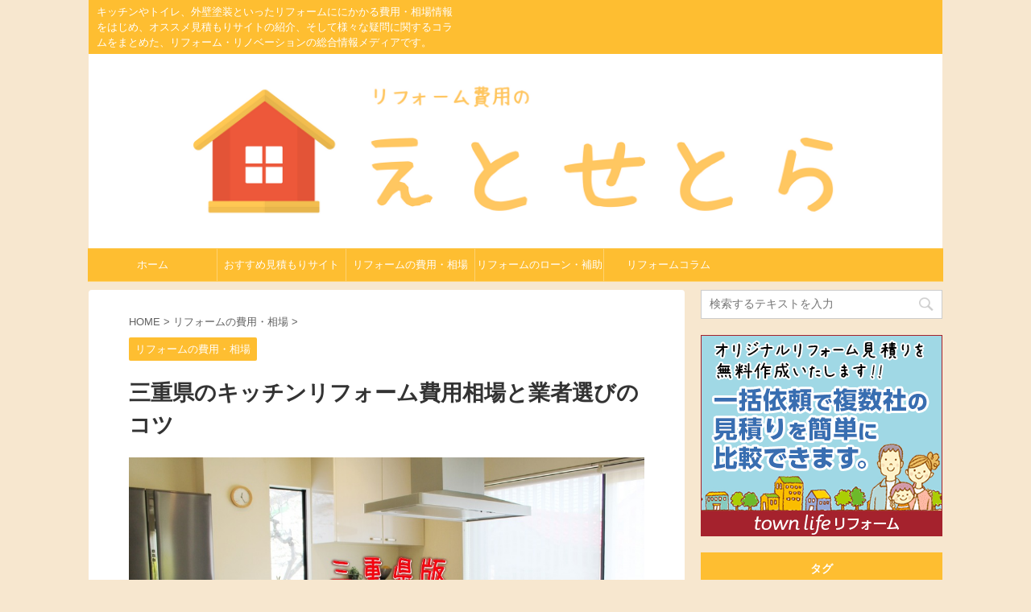

--- FILE ---
content_type: text/html; charset=UTF-8
request_url: https://remodeling-cost.net/mie-kitchen-reform/
body_size: 29015
content:

<!DOCTYPE html>
<!--[if lt IE 7]>
<html class="ie6" lang="ja"> <![endif]-->
<!--[if IE 7]>
<html class="i7" lang="ja"> <![endif]-->
<!--[if IE 8]>
<html class="ie" lang="ja"> <![endif]-->
<!--[if gt IE 8]><!-->
<html lang="ja" class="">
	<!--<![endif]-->
	<head prefix="og: http://ogp.me/ns# fb: http://ogp.me/ns/fb# article: http://ogp.me/ns/article#">
		<meta charset="UTF-8" >
		<meta name="viewport" content="width=device-width,initial-scale=1.0,user-scalable=no,viewport-fit=cover">
		<meta name="format-detection" content="telephone=no" >

		
		<link rel="alternate" type="application/rss+xml" title="リフォーム費用のえとせとら RSS Feed" href="https://remodeling-cost.net/feed/" />
		<link rel="pingback" href="https://remodeling-cost.net/xmlrpc.php" >
		<!--[if lt IE 9]>
		<script src="https://remodeling-cost.net/wp-content/themes/affinger5/js/html5shiv.js"></script>
		<![endif]-->
				<style>
#wpadminbar #wp-admin-bar-wccp_free_top_button .ab-icon:before {
	content: "\f160";
	color: #02CA02;
	top: 3px;
}
#wpadminbar #wp-admin-bar-wccp_free_top_button .ab-icon {
	transform: rotate(45deg);
}
</style>
<meta name='robots' content='max-image-preview:large' />
<title>三重県のキッチンリフォーム費用相場と業者選びのコツ - リフォーム費用のえとせとら</title>
<link rel='dns-prefetch' href='//webfonts.xserver.jp' />
<link rel='dns-prefetch' href='//ajax.googleapis.com' />
<link rel='dns-prefetch' href='//cdn.jsdelivr.net' />
		<!-- This site uses the Google Analytics by ExactMetrics plugin v8.11.1 - Using Analytics tracking - https://www.exactmetrics.com/ -->
		<!-- Note: ExactMetrics is not currently configured on this site. The site owner needs to authenticate with Google Analytics in the ExactMetrics settings panel. -->
					<!-- No tracking code set -->
				<!-- / Google Analytics by ExactMetrics -->
		<script type="text/javascript">
/* <![CDATA[ */
window._wpemojiSettings = {"baseUrl":"https:\/\/s.w.org\/images\/core\/emoji\/14.0.0\/72x72\/","ext":".png","svgUrl":"https:\/\/s.w.org\/images\/core\/emoji\/14.0.0\/svg\/","svgExt":".svg","source":{"concatemoji":"https:\/\/remodeling-cost.net\/wp-includes\/js\/wp-emoji-release.min.js?ver=6.4.3"}};
/*! This file is auto-generated */
!function(i,n){var o,s,e;function c(e){try{var t={supportTests:e,timestamp:(new Date).valueOf()};sessionStorage.setItem(o,JSON.stringify(t))}catch(e){}}function p(e,t,n){e.clearRect(0,0,e.canvas.width,e.canvas.height),e.fillText(t,0,0);var t=new Uint32Array(e.getImageData(0,0,e.canvas.width,e.canvas.height).data),r=(e.clearRect(0,0,e.canvas.width,e.canvas.height),e.fillText(n,0,0),new Uint32Array(e.getImageData(0,0,e.canvas.width,e.canvas.height).data));return t.every(function(e,t){return e===r[t]})}function u(e,t,n){switch(t){case"flag":return n(e,"\ud83c\udff3\ufe0f\u200d\u26a7\ufe0f","\ud83c\udff3\ufe0f\u200b\u26a7\ufe0f")?!1:!n(e,"\ud83c\uddfa\ud83c\uddf3","\ud83c\uddfa\u200b\ud83c\uddf3")&&!n(e,"\ud83c\udff4\udb40\udc67\udb40\udc62\udb40\udc65\udb40\udc6e\udb40\udc67\udb40\udc7f","\ud83c\udff4\u200b\udb40\udc67\u200b\udb40\udc62\u200b\udb40\udc65\u200b\udb40\udc6e\u200b\udb40\udc67\u200b\udb40\udc7f");case"emoji":return!n(e,"\ud83e\udef1\ud83c\udffb\u200d\ud83e\udef2\ud83c\udfff","\ud83e\udef1\ud83c\udffb\u200b\ud83e\udef2\ud83c\udfff")}return!1}function f(e,t,n){var r="undefined"!=typeof WorkerGlobalScope&&self instanceof WorkerGlobalScope?new OffscreenCanvas(300,150):i.createElement("canvas"),a=r.getContext("2d",{willReadFrequently:!0}),o=(a.textBaseline="top",a.font="600 32px Arial",{});return e.forEach(function(e){o[e]=t(a,e,n)}),o}function t(e){var t=i.createElement("script");t.src=e,t.defer=!0,i.head.appendChild(t)}"undefined"!=typeof Promise&&(o="wpEmojiSettingsSupports",s=["flag","emoji"],n.supports={everything:!0,everythingExceptFlag:!0},e=new Promise(function(e){i.addEventListener("DOMContentLoaded",e,{once:!0})}),new Promise(function(t){var n=function(){try{var e=JSON.parse(sessionStorage.getItem(o));if("object"==typeof e&&"number"==typeof e.timestamp&&(new Date).valueOf()<e.timestamp+604800&&"object"==typeof e.supportTests)return e.supportTests}catch(e){}return null}();if(!n){if("undefined"!=typeof Worker&&"undefined"!=typeof OffscreenCanvas&&"undefined"!=typeof URL&&URL.createObjectURL&&"undefined"!=typeof Blob)try{var e="postMessage("+f.toString()+"("+[JSON.stringify(s),u.toString(),p.toString()].join(",")+"));",r=new Blob([e],{type:"text/javascript"}),a=new Worker(URL.createObjectURL(r),{name:"wpTestEmojiSupports"});return void(a.onmessage=function(e){c(n=e.data),a.terminate(),t(n)})}catch(e){}c(n=f(s,u,p))}t(n)}).then(function(e){for(var t in e)n.supports[t]=e[t],n.supports.everything=n.supports.everything&&n.supports[t],"flag"!==t&&(n.supports.everythingExceptFlag=n.supports.everythingExceptFlag&&n.supports[t]);n.supports.everythingExceptFlag=n.supports.everythingExceptFlag&&!n.supports.flag,n.DOMReady=!1,n.readyCallback=function(){n.DOMReady=!0}}).then(function(){return e}).then(function(){var e;n.supports.everything||(n.readyCallback(),(e=n.source||{}).concatemoji?t(e.concatemoji):e.wpemoji&&e.twemoji&&(t(e.twemoji),t(e.wpemoji)))}))}((window,document),window._wpemojiSettings);
/* ]]> */
</script>
<style id='wp-emoji-styles-inline-css' type='text/css'>

	img.wp-smiley, img.emoji {
		display: inline !important;
		border: none !important;
		box-shadow: none !important;
		height: 1em !important;
		width: 1em !important;
		margin: 0 0.07em !important;
		vertical-align: -0.1em !important;
		background: none !important;
		padding: 0 !important;
	}
</style>
<link rel='stylesheet' id='wp-block-library-css' href='https://remodeling-cost.net/wp-includes/css/dist/block-library/style.min.css?ver=6.4.3' type='text/css' media='all' />
<style id='classic-theme-styles-inline-css' type='text/css'>
/*! This file is auto-generated */
.wp-block-button__link{color:#fff;background-color:#32373c;border-radius:9999px;box-shadow:none;text-decoration:none;padding:calc(.667em + 2px) calc(1.333em + 2px);font-size:1.125em}.wp-block-file__button{background:#32373c;color:#fff;text-decoration:none}
</style>
<style id='global-styles-inline-css' type='text/css'>
body{--wp--preset--color--black: #000000;--wp--preset--color--cyan-bluish-gray: #abb8c3;--wp--preset--color--white: #ffffff;--wp--preset--color--pale-pink: #f78da7;--wp--preset--color--vivid-red: #cf2e2e;--wp--preset--color--luminous-vivid-orange: #ff6900;--wp--preset--color--luminous-vivid-amber: #fcb900;--wp--preset--color--light-green-cyan: #7bdcb5;--wp--preset--color--vivid-green-cyan: #00d084;--wp--preset--color--pale-cyan-blue: #8ed1fc;--wp--preset--color--vivid-cyan-blue: #0693e3;--wp--preset--color--vivid-purple: #9b51e0;--wp--preset--color--soft-red: #e6514c;--wp--preset--color--light-grayish-red: #fdebee;--wp--preset--color--vivid-yellow: #ffc107;--wp--preset--color--very-pale-yellow: #fffde7;--wp--preset--color--very-light-gray: #fafafa;--wp--preset--color--very-dark-gray: #313131;--wp--preset--color--original-color-a: #43a047;--wp--preset--color--original-color-b: #795548;--wp--preset--color--original-color-c: #ec407a;--wp--preset--color--original-color-d: #9e9d24;--wp--preset--gradient--vivid-cyan-blue-to-vivid-purple: linear-gradient(135deg,rgba(6,147,227,1) 0%,rgb(155,81,224) 100%);--wp--preset--gradient--light-green-cyan-to-vivid-green-cyan: linear-gradient(135deg,rgb(122,220,180) 0%,rgb(0,208,130) 100%);--wp--preset--gradient--luminous-vivid-amber-to-luminous-vivid-orange: linear-gradient(135deg,rgba(252,185,0,1) 0%,rgba(255,105,0,1) 100%);--wp--preset--gradient--luminous-vivid-orange-to-vivid-red: linear-gradient(135deg,rgba(255,105,0,1) 0%,rgb(207,46,46) 100%);--wp--preset--gradient--very-light-gray-to-cyan-bluish-gray: linear-gradient(135deg,rgb(238,238,238) 0%,rgb(169,184,195) 100%);--wp--preset--gradient--cool-to-warm-spectrum: linear-gradient(135deg,rgb(74,234,220) 0%,rgb(151,120,209) 20%,rgb(207,42,186) 40%,rgb(238,44,130) 60%,rgb(251,105,98) 80%,rgb(254,248,76) 100%);--wp--preset--gradient--blush-light-purple: linear-gradient(135deg,rgb(255,206,236) 0%,rgb(152,150,240) 100%);--wp--preset--gradient--blush-bordeaux: linear-gradient(135deg,rgb(254,205,165) 0%,rgb(254,45,45) 50%,rgb(107,0,62) 100%);--wp--preset--gradient--luminous-dusk: linear-gradient(135deg,rgb(255,203,112) 0%,rgb(199,81,192) 50%,rgb(65,88,208) 100%);--wp--preset--gradient--pale-ocean: linear-gradient(135deg,rgb(255,245,203) 0%,rgb(182,227,212) 50%,rgb(51,167,181) 100%);--wp--preset--gradient--electric-grass: linear-gradient(135deg,rgb(202,248,128) 0%,rgb(113,206,126) 100%);--wp--preset--gradient--midnight: linear-gradient(135deg,rgb(2,3,129) 0%,rgb(40,116,252) 100%);--wp--preset--font-size--small: 13px;--wp--preset--font-size--medium: 20px;--wp--preset--font-size--large: 36px;--wp--preset--font-size--x-large: 42px;--wp--preset--spacing--20: 0.44rem;--wp--preset--spacing--30: 0.67rem;--wp--preset--spacing--40: 1rem;--wp--preset--spacing--50: 1.5rem;--wp--preset--spacing--60: 2.25rem;--wp--preset--spacing--70: 3.38rem;--wp--preset--spacing--80: 5.06rem;--wp--preset--shadow--natural: 6px 6px 9px rgba(0, 0, 0, 0.2);--wp--preset--shadow--deep: 12px 12px 50px rgba(0, 0, 0, 0.4);--wp--preset--shadow--sharp: 6px 6px 0px rgba(0, 0, 0, 0.2);--wp--preset--shadow--outlined: 6px 6px 0px -3px rgba(255, 255, 255, 1), 6px 6px rgba(0, 0, 0, 1);--wp--preset--shadow--crisp: 6px 6px 0px rgba(0, 0, 0, 1);}:where(.is-layout-flex){gap: 0.5em;}:where(.is-layout-grid){gap: 0.5em;}body .is-layout-flow > .alignleft{float: left;margin-inline-start: 0;margin-inline-end: 2em;}body .is-layout-flow > .alignright{float: right;margin-inline-start: 2em;margin-inline-end: 0;}body .is-layout-flow > .aligncenter{margin-left: auto !important;margin-right: auto !important;}body .is-layout-constrained > .alignleft{float: left;margin-inline-start: 0;margin-inline-end: 2em;}body .is-layout-constrained > .alignright{float: right;margin-inline-start: 2em;margin-inline-end: 0;}body .is-layout-constrained > .aligncenter{margin-left: auto !important;margin-right: auto !important;}body .is-layout-constrained > :where(:not(.alignleft):not(.alignright):not(.alignfull)){max-width: var(--wp--style--global--content-size);margin-left: auto !important;margin-right: auto !important;}body .is-layout-constrained > .alignwide{max-width: var(--wp--style--global--wide-size);}body .is-layout-flex{display: flex;}body .is-layout-flex{flex-wrap: wrap;align-items: center;}body .is-layout-flex > *{margin: 0;}body .is-layout-grid{display: grid;}body .is-layout-grid > *{margin: 0;}:where(.wp-block-columns.is-layout-flex){gap: 2em;}:where(.wp-block-columns.is-layout-grid){gap: 2em;}:where(.wp-block-post-template.is-layout-flex){gap: 1.25em;}:where(.wp-block-post-template.is-layout-grid){gap: 1.25em;}.has-black-color{color: var(--wp--preset--color--black) !important;}.has-cyan-bluish-gray-color{color: var(--wp--preset--color--cyan-bluish-gray) !important;}.has-white-color{color: var(--wp--preset--color--white) !important;}.has-pale-pink-color{color: var(--wp--preset--color--pale-pink) !important;}.has-vivid-red-color{color: var(--wp--preset--color--vivid-red) !important;}.has-luminous-vivid-orange-color{color: var(--wp--preset--color--luminous-vivid-orange) !important;}.has-luminous-vivid-amber-color{color: var(--wp--preset--color--luminous-vivid-amber) !important;}.has-light-green-cyan-color{color: var(--wp--preset--color--light-green-cyan) !important;}.has-vivid-green-cyan-color{color: var(--wp--preset--color--vivid-green-cyan) !important;}.has-pale-cyan-blue-color{color: var(--wp--preset--color--pale-cyan-blue) !important;}.has-vivid-cyan-blue-color{color: var(--wp--preset--color--vivid-cyan-blue) !important;}.has-vivid-purple-color{color: var(--wp--preset--color--vivid-purple) !important;}.has-black-background-color{background-color: var(--wp--preset--color--black) !important;}.has-cyan-bluish-gray-background-color{background-color: var(--wp--preset--color--cyan-bluish-gray) !important;}.has-white-background-color{background-color: var(--wp--preset--color--white) !important;}.has-pale-pink-background-color{background-color: var(--wp--preset--color--pale-pink) !important;}.has-vivid-red-background-color{background-color: var(--wp--preset--color--vivid-red) !important;}.has-luminous-vivid-orange-background-color{background-color: var(--wp--preset--color--luminous-vivid-orange) !important;}.has-luminous-vivid-amber-background-color{background-color: var(--wp--preset--color--luminous-vivid-amber) !important;}.has-light-green-cyan-background-color{background-color: var(--wp--preset--color--light-green-cyan) !important;}.has-vivid-green-cyan-background-color{background-color: var(--wp--preset--color--vivid-green-cyan) !important;}.has-pale-cyan-blue-background-color{background-color: var(--wp--preset--color--pale-cyan-blue) !important;}.has-vivid-cyan-blue-background-color{background-color: var(--wp--preset--color--vivid-cyan-blue) !important;}.has-vivid-purple-background-color{background-color: var(--wp--preset--color--vivid-purple) !important;}.has-black-border-color{border-color: var(--wp--preset--color--black) !important;}.has-cyan-bluish-gray-border-color{border-color: var(--wp--preset--color--cyan-bluish-gray) !important;}.has-white-border-color{border-color: var(--wp--preset--color--white) !important;}.has-pale-pink-border-color{border-color: var(--wp--preset--color--pale-pink) !important;}.has-vivid-red-border-color{border-color: var(--wp--preset--color--vivid-red) !important;}.has-luminous-vivid-orange-border-color{border-color: var(--wp--preset--color--luminous-vivid-orange) !important;}.has-luminous-vivid-amber-border-color{border-color: var(--wp--preset--color--luminous-vivid-amber) !important;}.has-light-green-cyan-border-color{border-color: var(--wp--preset--color--light-green-cyan) !important;}.has-vivid-green-cyan-border-color{border-color: var(--wp--preset--color--vivid-green-cyan) !important;}.has-pale-cyan-blue-border-color{border-color: var(--wp--preset--color--pale-cyan-blue) !important;}.has-vivid-cyan-blue-border-color{border-color: var(--wp--preset--color--vivid-cyan-blue) !important;}.has-vivid-purple-border-color{border-color: var(--wp--preset--color--vivid-purple) !important;}.has-vivid-cyan-blue-to-vivid-purple-gradient-background{background: var(--wp--preset--gradient--vivid-cyan-blue-to-vivid-purple) !important;}.has-light-green-cyan-to-vivid-green-cyan-gradient-background{background: var(--wp--preset--gradient--light-green-cyan-to-vivid-green-cyan) !important;}.has-luminous-vivid-amber-to-luminous-vivid-orange-gradient-background{background: var(--wp--preset--gradient--luminous-vivid-amber-to-luminous-vivid-orange) !important;}.has-luminous-vivid-orange-to-vivid-red-gradient-background{background: var(--wp--preset--gradient--luminous-vivid-orange-to-vivid-red) !important;}.has-very-light-gray-to-cyan-bluish-gray-gradient-background{background: var(--wp--preset--gradient--very-light-gray-to-cyan-bluish-gray) !important;}.has-cool-to-warm-spectrum-gradient-background{background: var(--wp--preset--gradient--cool-to-warm-spectrum) !important;}.has-blush-light-purple-gradient-background{background: var(--wp--preset--gradient--blush-light-purple) !important;}.has-blush-bordeaux-gradient-background{background: var(--wp--preset--gradient--blush-bordeaux) !important;}.has-luminous-dusk-gradient-background{background: var(--wp--preset--gradient--luminous-dusk) !important;}.has-pale-ocean-gradient-background{background: var(--wp--preset--gradient--pale-ocean) !important;}.has-electric-grass-gradient-background{background: var(--wp--preset--gradient--electric-grass) !important;}.has-midnight-gradient-background{background: var(--wp--preset--gradient--midnight) !important;}.has-small-font-size{font-size: var(--wp--preset--font-size--small) !important;}.has-medium-font-size{font-size: var(--wp--preset--font-size--medium) !important;}.has-large-font-size{font-size: var(--wp--preset--font-size--large) !important;}.has-x-large-font-size{font-size: var(--wp--preset--font-size--x-large) !important;}
.wp-block-navigation a:where(:not(.wp-element-button)){color: inherit;}
:where(.wp-block-post-template.is-layout-flex){gap: 1.25em;}:where(.wp-block-post-template.is-layout-grid){gap: 1.25em;}
:where(.wp-block-columns.is-layout-flex){gap: 2em;}:where(.wp-block-columns.is-layout-grid){gap: 2em;}
.wp-block-pullquote{font-size: 1.5em;line-height: 1.6;}
</style>
<link rel='stylesheet' id='contact-form-7-css' href='https://remodeling-cost.net/wp-content/plugins/contact-form-7/includes/css/styles.css?ver=5.9.8' type='text/css' media='all' />
<link rel='stylesheet' id='st-toc-css' href='https://remodeling-cost.net/wp-content/plugins/st-toc/assets/css/style.css?ver=20180717' type='text/css' media='all' />
<link rel='stylesheet' id='ppress-frontend-css' href='https://remodeling-cost.net/wp-content/plugins/wp-user-avatar/assets/css/frontend.min.css?ver=4.16.8' type='text/css' media='all' />
<link rel='stylesheet' id='ppress-flatpickr-css' href='https://remodeling-cost.net/wp-content/plugins/wp-user-avatar/assets/flatpickr/flatpickr.min.css?ver=4.16.8' type='text/css' media='all' />
<link rel='stylesheet' id='ppress-select2-css' href='https://remodeling-cost.net/wp-content/plugins/wp-user-avatar/assets/select2/select2.min.css?ver=6.4.3' type='text/css' media='all' />
<link rel='stylesheet' id='normalize-css' href='https://remodeling-cost.net/wp-content/themes/affinger5/css/normalize.css?ver=1.5.9' type='text/css' media='all' />
<link rel='stylesheet' id='font-awesome-css' href='https://remodeling-cost.net/wp-content/themes/affinger5/css/fontawesome/css/font-awesome.min.css?ver=4.7.0' type='text/css' media='all' />
<link rel='stylesheet' id='font-awesome-animation-css' href='https://remodeling-cost.net/wp-content/themes/affinger5/css/fontawesome/css/font-awesome-animation.min.css?ver=6.4.3' type='text/css' media='all' />
<link rel='stylesheet' id='st_svg-css' href='https://remodeling-cost.net/wp-content/themes/affinger5/st_svg/style.css?ver=6.4.3' type='text/css' media='all' />
<link rel='stylesheet' id='slick-css' href='https://remodeling-cost.net/wp-content/themes/affinger5/vendor/slick/slick.css?ver=1.8.0' type='text/css' media='all' />
<link rel='stylesheet' id='slick-theme-css' href='https://remodeling-cost.net/wp-content/themes/affinger5/vendor/slick/slick-theme.css?ver=1.8.0' type='text/css' media='all' />
<link rel='stylesheet' id='style-css' href='https://remodeling-cost.net/wp-content/themes/affinger5/style.css?ver=6.4.3' type='text/css' media='all' />
<link rel='stylesheet' id='child-style-css' href='https://remodeling-cost.net/wp-content/themes/affinger5-child/style.css?ver=6.4.3' type='text/css' media='all' />
<link rel='stylesheet' id='single-css' href='https://remodeling-cost.net/wp-content/themes/affinger5/st-rankcss.php' type='text/css' media='all' />
<link rel='stylesheet' id='st-themecss-css' href='https://remodeling-cost.net/wp-content/themes/affinger5/st-themecss-loader.php?ver=6.4.3' type='text/css' media='all' />
<script type="text/javascript" src="//ajax.googleapis.com/ajax/libs/jquery/1.11.3/jquery.min.js?ver=1.11.3" id="jquery-js"></script>
<script type="text/javascript" src="//webfonts.xserver.jp/js/xserverv3.js?fadein=0&amp;ver=2.0.9" id="typesquare_std-js"></script>
<script type="text/javascript" src="https://remodeling-cost.net/wp-content/plugins/wp-user-avatar/assets/flatpickr/flatpickr.min.js?ver=4.16.8" id="ppress-flatpickr-js"></script>
<script type="text/javascript" src="https://remodeling-cost.net/wp-content/plugins/wp-user-avatar/assets/select2/select2.min.js?ver=4.16.8" id="ppress-select2-js"></script>
<link rel="https://api.w.org/" href="https://remodeling-cost.net/wp-json/" /><link rel="alternate" type="application/json" href="https://remodeling-cost.net/wp-json/wp/v2/posts/737" /><link rel='shortlink' href='https://remodeling-cost.net/?p=737' />
<link rel="alternate" type="application/json+oembed" href="https://remodeling-cost.net/wp-json/oembed/1.0/embed?url=https%3A%2F%2Fremodeling-cost.net%2Fmie-kitchen-reform%2F" />
<link rel="alternate" type="text/xml+oembed" href="https://remodeling-cost.net/wp-json/oembed/1.0/embed?url=https%3A%2F%2Fremodeling-cost.net%2Fmie-kitchen-reform%2F&#038;format=xml" />
<script id="wpcp_disable_selection" type="text/javascript">
var image_save_msg='You are not allowed to save images!';
	var no_menu_msg='Context Menu disabled!';
	var smessage = "";

function disableEnterKey(e)
{
	var elemtype = e.target.tagName;
	
	elemtype = elemtype.toUpperCase();
	
	if (elemtype == "TEXT" || elemtype == "TEXTAREA" || elemtype == "INPUT" || elemtype == "PASSWORD" || elemtype == "SELECT" || elemtype == "OPTION" || elemtype == "EMBED")
	{
		elemtype = 'TEXT';
	}
	
	if (e.ctrlKey){
     var key;
     if(window.event)
          key = window.event.keyCode;     //IE
     else
          key = e.which;     //firefox (97)
    //if (key != 17) alert(key);
     if (elemtype!= 'TEXT' && (key == 97 || key == 65 || key == 67 || key == 99 || key == 88 || key == 120 || key == 26 || key == 85  || key == 86 || key == 83 || key == 43 || key == 73))
     {
		if(wccp_free_iscontenteditable(e)) return true;
		show_wpcp_message('You are not allowed to copy content or view source');
		return false;
     }else
     	return true;
     }
}


/*For contenteditable tags*/
function wccp_free_iscontenteditable(e)
{
	var e = e || window.event; // also there is no e.target property in IE. instead IE uses window.event.srcElement
  	
	var target = e.target || e.srcElement;

	var elemtype = e.target.nodeName;
	
	elemtype = elemtype.toUpperCase();
	
	var iscontenteditable = "false";
		
	if(typeof target.getAttribute!="undefined" ) iscontenteditable = target.getAttribute("contenteditable"); // Return true or false as string
	
	var iscontenteditable2 = false;
	
	if(typeof target.isContentEditable!="undefined" ) iscontenteditable2 = target.isContentEditable; // Return true or false as boolean

	if(target.parentElement.isContentEditable) iscontenteditable2 = true;
	
	if (iscontenteditable == "true" || iscontenteditable2 == true)
	{
		if(typeof target.style!="undefined" ) target.style.cursor = "text";
		
		return true;
	}
}

////////////////////////////////////
function disable_copy(e)
{	
	var e = e || window.event; // also there is no e.target property in IE. instead IE uses window.event.srcElement
	
	var elemtype = e.target.tagName;
	
	elemtype = elemtype.toUpperCase();
	
	if (elemtype == "TEXT" || elemtype == "TEXTAREA" || elemtype == "INPUT" || elemtype == "PASSWORD" || elemtype == "SELECT" || elemtype == "OPTION" || elemtype == "EMBED")
	{
		elemtype = 'TEXT';
	}
	
	if(wccp_free_iscontenteditable(e)) return true;
	
	var isSafari = /Safari/.test(navigator.userAgent) && /Apple Computer/.test(navigator.vendor);
	
	var checker_IMG = '';
	if (elemtype == "IMG" && checker_IMG == 'checked' && e.detail >= 2) {show_wpcp_message(alertMsg_IMG);return false;}
	if (elemtype != "TEXT")
	{
		if (smessage !== "" && e.detail == 2)
			show_wpcp_message(smessage);
		
		if (isSafari)
			return true;
		else
			return false;
	}	
}

//////////////////////////////////////////
function disable_copy_ie()
{
	var e = e || window.event;
	var elemtype = window.event.srcElement.nodeName;
	elemtype = elemtype.toUpperCase();
	if(wccp_free_iscontenteditable(e)) return true;
	if (elemtype == "IMG") {show_wpcp_message(alertMsg_IMG);return false;}
	if (elemtype != "TEXT" && elemtype != "TEXTAREA" && elemtype != "INPUT" && elemtype != "PASSWORD" && elemtype != "SELECT" && elemtype != "OPTION" && elemtype != "EMBED")
	{
		return false;
	}
}	
function reEnable()
{
	return true;
}
document.onkeydown = disableEnterKey;
document.onselectstart = disable_copy_ie;
if(navigator.userAgent.indexOf('MSIE')==-1)
{
	document.onmousedown = disable_copy;
	document.onclick = reEnable;
}
function disableSelection(target)
{
    //For IE This code will work
    if (typeof target.onselectstart!="undefined")
    target.onselectstart = disable_copy_ie;
    
    //For Firefox This code will work
    else if (typeof target.style.MozUserSelect!="undefined")
    {target.style.MozUserSelect="none";}
    
    //All other  (ie: Opera) This code will work
    else
    target.onmousedown=function(){return false}
    target.style.cursor = "default";
}
//Calling the JS function directly just after body load
window.onload = function(){disableSelection(document.body);};

//////////////////special for safari Start////////////////
var onlongtouch;
var timer;
var touchduration = 1000; //length of time we want the user to touch before we do something

var elemtype = "";
function touchstart(e) {
	var e = e || window.event;
  // also there is no e.target property in IE.
  // instead IE uses window.event.srcElement
  	var target = e.target || e.srcElement;
	
	elemtype = window.event.srcElement.nodeName;
	
	elemtype = elemtype.toUpperCase();
	
	if(!wccp_pro_is_passive()) e.preventDefault();
	if (!timer) {
		timer = setTimeout(onlongtouch, touchduration);
	}
}

function touchend() {
    //stops short touches from firing the event
    if (timer) {
        clearTimeout(timer);
        timer = null;
    }
	onlongtouch();
}

onlongtouch = function(e) { //this will clear the current selection if anything selected
	
	if (elemtype != "TEXT" && elemtype != "TEXTAREA" && elemtype != "INPUT" && elemtype != "PASSWORD" && elemtype != "SELECT" && elemtype != "EMBED" && elemtype != "OPTION")	
	{
		if (window.getSelection) {
			if (window.getSelection().empty) {  // Chrome
			window.getSelection().empty();
			} else if (window.getSelection().removeAllRanges) {  // Firefox
			window.getSelection().removeAllRanges();
			}
		} else if (document.selection) {  // IE?
			document.selection.empty();
		}
		return false;
	}
};

document.addEventListener("DOMContentLoaded", function(event) { 
    window.addEventListener("touchstart", touchstart, false);
    window.addEventListener("touchend", touchend, false);
});

function wccp_pro_is_passive() {

  var cold = false,
  hike = function() {};

  try {
	  const object1 = {};
  var aid = Object.defineProperty(object1, 'passive', {
  get() {cold = true}
  });
  window.addEventListener('test', hike, aid);
  window.removeEventListener('test', hike, aid);
  } catch (e) {}

  return cold;
}
/*special for safari End*/
</script>
<script id="wpcp_disable_Right_Click" type="text/javascript">
document.ondragstart = function() { return false;}
	function nocontext(e) {
	   return false;
	}
	document.oncontextmenu = nocontext;
</script>
<meta name="robots" content="index, follow" />
<meta name="keywords" content="三重県,キッチン,リフォーム">
<meta name="thumbnail" content="https://remodeling-cost.net/wp-content/uploads/2018/10/mie-kitchen-reform.jpg">
<meta name="google-site-verification" content="jZ71uBEKubZRG_KCzZMqrS7Jv9pEA92Z0BZLAQfAR6k" />
<link rel="canonical" href="https://remodeling-cost.net/mie-kitchen-reform/" />
<style type="text/css" id="custom-background-css">
body.custom-background { background-color: #f7e7cf; }
</style>
	<link rel="icon" href="https://remodeling-cost.net/wp-content/uploads/2018/07/cropped-reform-site-icon-32x32.jpg" sizes="32x32" />
<link rel="icon" href="https://remodeling-cost.net/wp-content/uploads/2018/07/cropped-reform-site-icon-192x192.jpg" sizes="192x192" />
<link rel="apple-touch-icon" href="https://remodeling-cost.net/wp-content/uploads/2018/07/cropped-reform-site-icon-180x180.jpg" />
<meta name="msapplication-TileImage" content="https://remodeling-cost.net/wp-content/uploads/2018/07/cropped-reform-site-icon-270x270.jpg" />
				<style type="text/css" id="c4wp-checkout-css">
					.woocommerce-checkout .c4wp_captcha_field {
						margin-bottom: 10px;
						margin-top: 15px;
						position: relative;
						display: inline-block;
					}
				</style>
								<style type="text/css" id="c4wp-v3-lp-form-css">
					.login #login, .login #lostpasswordform {
						min-width: 350px !important;
					}
					.wpforms-field-c4wp iframe {
						width: 100% !important;
					}
				</style>
							<style type="text/css" id="c4wp-v3-lp-form-css">
				.login #login, .login #lostpasswordform {
					min-width: 350px !important;
				}
				.wpforms-field-c4wp iframe {
					width: 100% !important;
				}
			</style>
						<script>
		(function (i, s, o, g, r, a, m) {
			i['GoogleAnalyticsObject'] = r;
			i[r] = i[r] || function () {
					(i[r].q = i[r].q || []).push(arguments)
				}, i[r].l = 1 * new Date();
			a = s.createElement(o),
				m = s.getElementsByTagName(o)[0];
			a.async = 1;
			a.src = g;
			m.parentNode.insertBefore(a, m)
		})(window, document, 'script', '//www.google-analytics.com/analytics.js', 'ga');

		ga('create', 'UA-65029381-38', 'auto');
		ga('send', 'pageview');

	</script>
					



<script>
	jQuery(function(){
		jQuery('.st-btn-open').click(function(){
			jQuery(this).next('.st-slidebox').stop(true, true).slideToggle();
			jQuery(this).addClass('st-btn-open-click');
		});
	});
</script>

	<script>
		jQuery(function(){
		jQuery('.post h2 , .h2modoki').wrapInner('<span class="st-dash-design"></span>');
		}) 
	</script>
<script>
jQuery(function(){
  jQuery('#st-tab-menu li').on('click', function(){
    if(jQuery(this).not('active')){
      jQuery(this).addClass('active').siblings('li').removeClass('active');
      var index = jQuery('#st-tab-menu li').index(this);
      jQuery('#st-tab-box div').eq(index).addClass('active').siblings('div').removeClass('active');
    }
  });
});
</script>

<script>
	jQuery(function(){
		jQuery("#toc_container:not(:has(ul ul))").addClass("only-toc");
		jQuery(".st-ac-box ul:has(.cat-item)").each(function(){
			jQuery(this).addClass("st-ac-cat");
		});
	});
</script>

<script>
	jQuery(function(){
						jQuery('.st-star').parent('.rankh4').css('padding-bottom','5px'); // スターがある場合のランキング見出し調整
	});
</script>

			</head>
	<body class="post-template-default single single-post postid-737 single-format-standard custom-background unselectable not-front-page" >
				<div id="st-ami">
				<div id="wrapper" class="">
				<div id="wrapper-in">
					<header id="">
						<div id="headbox-bg">
							<div id="headbox">

									<nav id="s-navi" class="pcnone" data-st-nav data-st-nav-type="normal">
			<dl class="acordion is-active" data-st-nav-primary>
				<dt class="trigger">
					<p class="acordion_button"><span class="op"><i class="fa st-svg-menu"></i></span></p>
					
								<!-- 追加メニュー -->
								
								<!-- 追加メニュー2 -->
								
									</dt>

				<dd class="acordion_tree">
					<div class="acordion_tree_content">

						

														<div class="menu-%e3%83%a1%e3%82%a4%e3%83%b3%e3%83%a1%e3%83%8b%e3%83%a5%e3%83%bc-container"><ul id="menu-%e3%83%a1%e3%82%a4%e3%83%b3%e3%83%a1%e3%83%8b%e3%83%a5%e3%83%bc" class="menu"><li id="menu-item-66" class="menu-item menu-item-type-custom menu-item-object-custom menu-item-home menu-item-66"><a href="https://remodeling-cost.net"><span class="menu-item-label">ホーム</span></a></li>
<li id="menu-item-67" class="menu-item menu-item-type-taxonomy menu-item-object-category menu-item-67"><a href="https://remodeling-cost.net/category/recommend-estimate-site/"><span class="menu-item-label">おすすめ見積もりサイト</span></a></li>
<li id="menu-item-68" class="menu-item menu-item-type-taxonomy menu-item-object-category current-post-ancestor current-menu-parent current-post-parent menu-item-68"><a href="https://remodeling-cost.net/category/reform-cost/"><span class="menu-item-label">リフォームの費用・相場</span></a></li>
<li id="menu-item-70" class="menu-item menu-item-type-taxonomy menu-item-object-category menu-item-70"><a href="https://remodeling-cost.net/category/reform-suppoort-system/"><span class="menu-item-label">リフォームのローン・補助金</span></a></li>
<li id="menu-item-71" class="menu-item menu-item-type-taxonomy menu-item-object-category menu-item-71"><a href="https://remodeling-cost.net/category/reform-general/"><span class="menu-item-label">リフォームコラム</span></a></li>
</ul></div>							<div class="clear"></div>

						
					</div>
				</dd>
			</dl>

					</nav>
	
								<div id="header-l">
									
									<div id="st-text-logo">
										
            
			
				<!-- キャプション -->
				                
          			              		 	 <p class="descr">
               		     	キッチンやトイレ、外壁塗装といったリフォームににかかる費用・相場情報をはじめ、オススメ見積もりサイトの紹介、そして様々な疑問に関するコラムをまとめた、リフォーム・リノベーションの総合情報メディアです。               			 </p>
           			                      
            	                
				<!-- ロゴ又はブログ名 -->
								<!-- ロゴ又はブログ名ここまで -->

			    
		
    									</div>
								</div><!-- /#header-l -->

								<div id="header-r" class="smanone">
									
								</div><!-- /#header-r -->
							</div><!-- /#headbox-bg -->
						</div><!-- /#headbox clearfix -->

						
						
						
						
											


	<div id="gazou-wide">
		
																				<div id="st-headerbox">
							<div id="st-header">
																				<img src="https://remodeling-cost.net/wp-content/uploads/2018/07/cropped-reform-cost-header-1.png" width="2200" height="500" data-st-lazy-load="false" >
																</div>
						</div>
									

					
				<div id="st-menubox">
			<div id="st-menuwide">
				<nav class="smanone clearfix"><ul id="menu-%e3%83%a1%e3%82%a4%e3%83%b3%e3%83%a1%e3%83%8b%e3%83%a5%e3%83%bc-1" class="menu"><li class="menu-item menu-item-type-custom menu-item-object-custom menu-item-home menu-item-66"><a href="https://remodeling-cost.net">ホーム</a></li>
<li class="menu-item menu-item-type-taxonomy menu-item-object-category menu-item-67"><a href="https://remodeling-cost.net/category/recommend-estimate-site/">おすすめ見積もりサイト</a></li>
<li class="menu-item menu-item-type-taxonomy menu-item-object-category current-post-ancestor current-menu-parent current-post-parent menu-item-68"><a href="https://remodeling-cost.net/category/reform-cost/">リフォームの費用・相場</a></li>
<li class="menu-item menu-item-type-taxonomy menu-item-object-category menu-item-70"><a href="https://remodeling-cost.net/category/reform-suppoort-system/">リフォームのローン・補助金</a></li>
<li class="menu-item menu-item-type-taxonomy menu-item-object-category menu-item-71"><a href="https://remodeling-cost.net/category/reform-general/">リフォームコラム</a></li>
</ul></nav>			</div>
		</div>
		</div>
<!-- /gazou -->					
					
					</header>

					

					<div id="content-w">

					
					
					
	
			<div id="st-header-post-under-box" class="st-header-post-no-data "
		     style="">
			<div class="st-dark-cover">
							</div>
		</div>
	

<div id="content" class="clearfix">
	<div id="contentInner">
		<main>
			<article>
				<div id="post-737" class="st-post post-737 post type-post status-publish format-standard has-post-thumbnail hentry category-reform-cost tag-11 tag-27 tag-36 tag-52">

					
																
					
					<!--ぱんくず -->
											<div
							id="breadcrumb">
							<ol itemscope itemtype="http://schema.org/BreadcrumbList">
								<li itemprop="itemListElement" itemscope itemtype="http://schema.org/ListItem">
									<a href="https://remodeling-cost.net" itemprop="item">
										<span itemprop="name">HOME</span>
									</a>
									&gt;
									<meta itemprop="position" content="1"/>
								</li>

								
																	<li itemprop="itemListElement" itemscope itemtype="http://schema.org/ListItem">
										<a href="https://remodeling-cost.net/category/reform-cost/" itemprop="item">
											<span
												itemprop="name">リフォームの費用・相場</span>
										</a>
										&gt;
										<meta itemprop="position" content="2"/>
									</li>
																								</ol>

													</div>
										<!--/ ぱんくず -->

					<!--ループ開始 -->
										
																									<p class="st-catgroup">
								<a href="https://remodeling-cost.net/category/reform-cost/" title="View all posts in リフォームの費用・相場" rel="category tag"><span class="catname st-catid2">リフォームの費用・相場</span></a>							</p>
						
						<h1 class="entry-title">三重県のキッチンリフォーム費用相場と業者選びのコツ</h1>

						
	<div class="blogbox st-hide">
		<p><span class="kdate">
							<i class="fa fa-clock-o"></i><time class="updated" datetime="2018-10-12T00:40:55+0900">2018年10月12日</time>
					</span></p>
	</div>
					
					
					<div class="mainbox">
						<div id="nocopy" ><!-- コピー禁止エリアここから -->
							
																						
							<div class="entry-content">
								<p><img fetchpriority="high" decoding="async" class="alignnone size-full wp-image-745" src="https://remodeling-cost.net/wp-content/uploads/2018/10/mie-kitchen-reform.jpg" alt="" width="1000" height="736" srcset="https://remodeling-cost.net/wp-content/uploads/2018/10/mie-kitchen-reform.jpg 1000w, https://remodeling-cost.net/wp-content/uploads/2018/10/mie-kitchen-reform-300x221.jpg 300w, https://remodeling-cost.net/wp-content/uploads/2018/10/mie-kitchen-reform-768x565.jpg 768w, https://remodeling-cost.net/wp-content/uploads/2018/10/mie-kitchen-reform-202x150.jpg 202w" sizes="(max-width: 1000px) 100vw, 1000px" /></p>
<p>三重県にお住まいでキッチン（台所）のリフォームを検討中でしょうか？</p>
<p>キッチンが綺麗で新しくなると、毎日の料理が楽しいだけでなく、その機能性で便利に・快適に生活することが出来るようになります。</p>
<p>この記事では<span class="ymarker">三重県でキッチンリフォームをする場合どれくらいの費用がかかるのか、どのようなリフォーム業者があるのか</span>といった例をまとめてみました。</p>
<p>また、<span class="rmarker-s">依頼する場合の業者選びのコツについて</span>も掲載しています。</p>
<p>キッチンのリフォームを検討中の方は是非参考にしてみてください。</p>
<h2>三重県のキッチンリフォームの費用相場</h2>
<p><img decoding="async" class="alignnone size-large wp-image-91" src="https://remodeling-cost.net/wp-content/uploads/2018/07/PAK23_notedentaku20140312_TP_V-1024x682.jpg" alt="" width="920" height="613" srcset="https://remodeling-cost.net/wp-content/uploads/2018/07/PAK23_notedentaku20140312_TP_V-1024x682.jpg 1024w, https://remodeling-cost.net/wp-content/uploads/2018/07/PAK23_notedentaku20140312_TP_V-300x200.jpg 300w, https://remodeling-cost.net/wp-content/uploads/2018/07/PAK23_notedentaku20140312_TP_V-768x512.jpg 768w, https://remodeling-cost.net/wp-content/uploads/2018/07/PAK23_notedentaku20140312_TP_V.jpg 1600w" sizes="(max-width: 920px) 100vw, 920px" /></p>
<p>三重県のキッチンリフォームの費用相場一覧です。</p>
<p>金額はあくまで目安ですので、見積もり前の参考程度に考えておきましょう。</p>
<table style="border-collapse: collapse; width: 100%;" border="1">
<tbody>
<tr style="height: 17px;">
<td style="width: 33.3333%; text-align: center; height: 17px;">ガスコンロ・ビルトインオーブン交換</td>
<td style="width: 33.3333%; text-align: center; height: 17px;">10万円～15万円</td>
</tr>
<tr style="height: 17px;">
<td style="width: 33.3333%; text-align: center; height: 17px;">IHコンロ交換</td>
<td style="width: 33.3333%; text-align: center; height: 17px;">20万円～30万円</td>
</tr>
<tr style="height: 17px;">
<td style="width: 33.3333%; text-align: center; height: 17px;">システムキッチン交換</td>
<td style="width: 33.3333%; text-align: center; height: 17px;">50万円～150万円</td>
</tr>
<tr style="height: 17px;">
<td style="width: 33.3333%; text-align: center; height: 17px;">システムキッチン交換＆スタイル変更</td>
<td style="width: 33.3333%; text-align: center; height: 17px;">200万円～400万円</td>
</tr>
</tbody>
</table>
<p>&nbsp;</p>
<p>水（お湯）、火（ガス）、電気、換気を全てコントロールすることになるキッチンのリフォーム費用は、<span class="rmarker-s">施工内容により金額に大きな差が出てくる部位</span>となります。</p>
<p>まずガスコンロやビルトインオーブンの交換は10万円～15万円ほどの為、比較的気軽に利用することができるでしょう。</p>
<p><strong>ぐんと上がるのはシステムキッチン</strong>で、ここから内容によっては<strong>100万円以上</strong>かかるようになります。</p>
<p>&nbsp;</p>
<p>中でもスタイル変更を含めたシステムキッチンの交換は、費用が<span style="color: #ff0000;"><strong>数百万円以上</strong></span>になるのが普通です。</p>
<p>スタイル変更はシステムキッチンの交換だけでなく、キッチンのデザインをペニンシュラ型（半島型）やアイランド型といった流行りの対面式のものに変更する大掛かりなリフォームです。</p>
<p>システムキッチン自体の設置に加えて、ダイニングキッチンのフローリングや給排水の為の配管工事、そして排気用のダクト工事と照明の取り替えによる電気工事、更には古いキッチン撤去後の壁や床の補修工事など、元の壁掛けキッチンから大幅な変更となる為かなりの出費となります。</p>
<p>おおよそですが、<strong>システムキッチン自体の費用が100万円～200万円、スタイル変更に伴う工事費が100万～200万ほど</strong>です。</p>
<p>&nbsp;</p>
<p>このようにキッチンのリフォーム費用はその施工内容によってピンキリとなります。</p>
<p><span class="ymarker-s">簡単なコンロ交換などであればまだ良いですが、スタイル変更も含めた大掛かりなリフォームを行う場合は、後述する見積もりのテクニックなどを上手に使ってできるだけコストを抑えるように工夫するようにしましょう。</span></p>
<p>&nbsp;</p>
<h2>三重県のキッチンリフォーム業者の例</h2>
<p><img decoding="async" class="alignnone size-large wp-image-93" src="https://remodeling-cost.net/wp-content/uploads/2018/07/PAK77_toukyounobill20140823a_TP_V-1024x637.jpg" alt="" width="920" height="572" srcset="https://remodeling-cost.net/wp-content/uploads/2018/07/PAK77_toukyounobill20140823a_TP_V-1024x637.jpg 1024w, https://remodeling-cost.net/wp-content/uploads/2018/07/PAK77_toukyounobill20140823a_TP_V-300x187.jpg 300w, https://remodeling-cost.net/wp-content/uploads/2018/07/PAK77_toukyounobill20140823a_TP_V-768x478.jpg 768w, https://remodeling-cost.net/wp-content/uploads/2018/07/PAK77_toukyounobill20140823a_TP_V.jpg 1600w" sizes="(max-width: 920px) 100vw, 920px" /></p>
<p>三重県でキッチンリフォームに対応している業者についてまとめました。</p>
<p>なお、各業者の口コミや評価・評判に関しては掲載しきれないため省略しています。</p>
<p>※紹介しているものはあくまで一部となります。</p>
<div class="graybox">
<p>対象地区・・・いなべ市、桑名市、四日市市、桑名郡（木曽岬町）、員弁郡（東員町）、三重郡（菰野町、朝日町、川越町）、鈴鹿市、亀山市、伊賀市、名張市、津市、松阪市、多気郡（多気町、明和町、大台町）、伊勢市、鳥羽市、志摩市、度会郡（玉城町、度会町、大紀町、南伊勢町）、尾鷲市、熊野市、北牟婁郡（紀北町）、南牟婁郡（御浜町、紀宝町）</p>
</div>
<p>&nbsp;</p>
<table style="border-collapse: collapse; height: 733px;" border="1">
<tbody>
<tr style="height: 16px;">
<td style="width: 449px; text-align: center; height: 16px;"><strong>会社名</strong></td>
<td style="width: 449px; text-align: center; height: 16px;"><strong>所在地</strong></td>
<td style="width: 218px; text-align: center; height: 16px;"><strong>電話番号</strong></td>
<td style="width: 218px; text-align: center; height: 16px;"><strong>ホームページ</strong></td>
</tr>
<tr style="height: 17px;">
<td style="width: 449px; text-align: center; height: 17px;">（株）セントラルリフォーム</td>
<td style="width: 449px; text-align: center; height: 17px;">〒514-0811 三重県津市阿漕町津興２１３ Messie 1F</td>
<td style="width: 218px; text-align: center; height: 17px;">059-227-1115</td>
<td style="width: 218px; text-align: center; height: 17px;">http://crm110.jp/</td>
</tr>
<tr style="height: 16px;">
<td style="width: 449px; text-align: center; height: 16px;">（株）プラスワン</td>
<td style="width: 449px; text-align: center; height: 16px;">〒514-1113 三重県津市久居野村町５０６−４</td>
<td style="width: 218px; text-align: center; height: 16px;">0120-529-126</td>
<td style="width: 218px; text-align: center; height: 16px;">http://www.mie-plus1.com/</td>
</tr>
<tr style="height: 16px;">
<td style="width: 449px; text-align: center; height: 16px;">株式会社こだま</td>
<td style="width: 449px; text-align: center; height: 16px;">〒514-0815 三重県津市藤方２２５１−１</td>
<td style="width: 218px; text-align: center; height: 16px;">059-225-3170</td>
<td style="width: 218px; text-align: center; height: 16px;">https://kankyo-kodama.co.jp/</td>
</tr>
<tr style="height: 34px;">
<td style="width: 449px; text-align: center; height: 34px;">リフォームラボＩＴＯＮＥＮ</td>
<td style="width: 449px; text-align: center; height: 34px;">〒511-0836 三重県桑名市 江場５０８−２</td>
<td style="width: 218px; text-align: center; height: 34px;">0120-975-731</td>
<td style="width: 218px; text-align: center; height: 34px;">http://www.itonen.jp/</td>
</tr>
<tr style="height: 16px;">
<td style="width: 449px; text-align: center; height: 16px;">株式会社アルフレッシュ</td>
<td style="width: 449px; text-align: center; height: 16px;">〒514-0837 三重県津市 修成町１８−２８</td>
<td style="width: 218px; text-align: center; height: 16px;">0120-212-373</td>
<td style="width: 218px; text-align: center; height: 16px;">http://refine-mie.net/</td>
</tr>
<tr style="height: 16px;">
<td style="width: 449px; text-align: center; height: 16px;">ぷらす１リフォーム</td>
<td style="width: 449px; text-align: center; height: 16px;">〒518-0441 三重県名張市夏見８９−４</td>
<td style="width: 218px; text-align: center; height: 16px;">0120-545-585</td>
<td style="width: 218px; text-align: center; height: 16px;">http://plusonereform.com/</td>
</tr>
<tr style="height: 16px;">
<td style="width: 449px; text-align: center; height: 16px;">リフォームスタジオ三重</td>
<td style="width: 449px; text-align: center; height: 16px;">〒514-0058 三重県津市安東町４００−１</td>
<td style="width: 218px; text-align: center; height: 16px;">059-224-0011</td>
<td style="width: 218px; text-align: center; height: 16px;">http://rs-mie.com/</td>
</tr>
<tr style="height: 16px;">
<td style="width: 449px; text-align: center; height: 16px;">（株）アットホーム</td>
<td style="width: 449px; text-align: center; height: 16px;">〒513-0054 三重県鈴鹿市中箕田１丁目２７−１６</td>
<td style="width: 218px; text-align: center; height: 16px;">0120-857-051</td>
<td style="width: 218px; text-align: center; height: 16px;">http://www.athome-mie.com/</td>
</tr>
<tr style="height: 16px;">
<td style="width: 449px; text-align: center; height: 16px;">（株）絆</td>
<td style="width: 449px; text-align: center; height: 16px;">〒511-0947 三重県桑名市大仲新田８４−１</td>
<td style="width: 218px; text-align: center; height: 16px;">0594-87-6666</td>
<td style="width: 218px; text-align: center; height: 16px;">http://www.nexus-kizuna.com/</td>
</tr>
<tr style="height: 16px;">
<td style="width: 449px; text-align: center; height: 16px;">三交不動産（株） リフォーム津店</td>
<td style="width: 449px; text-align: center; height: 16px;">〒514-0063 三重県津市 渋見町小谷699−10</td>
<td style="width: 218px; text-align: center; height: 16px;">0120-350-412</td>
<td style="width: 218px; text-align: center; height: 16px;">http://re.sanco.co.jp/</td>
</tr>
<tr style="height: 16px;">
<td style="width: 449px; text-align: center; height: 16px;">（有）ライトリフォーム</td>
<td style="width: 449px; text-align: center; height: 16px;">〒515-0045 三重県松阪市駅部田町１３８−１</td>
<td style="width: 218px; text-align: center; height: 16px;">0120-467-878</td>
<td style="width: 218px; text-align: center; height: 16px;">http://right-reform.com/kaisha.html</td>
</tr>
<tr style="height: 16px;">
<td style="width: 449px; text-align: center; height: 16px;">（株）プロジェクト品川</td>
<td style="width: 449px; text-align: center; height: 16px;">〒514-0815 三重県津市藤方１９６６−１</td>
<td style="width: 218px; text-align: center; height: 16px;">059-229-0531</td>
<td style="width: 218px; text-align: center; height: 16px;">http://www.project-shinagawa.co.jp/</td>
</tr>
<tr style="height: 34px;">
<td style="width: 449px; text-align: center; height: 34px;">積水ハウスリフォーム（株） 三重営業所四日市リフォームセンター</td>
<td style="width: 449px; text-align: center; height: 34px;">〒510-0013 三重県四日市市富士町６−５</td>
<td style="width: 218px; text-align: center; height: 34px;">059-334-7501</td>
<td style="width: 218px; text-align: center; height: 34px;">http://www.sekisuihousereform.co.jp/</td>
</tr>
<tr style="height: 16px;">
<td style="width: 449px; text-align: center; height: 16px;">（株）プラスワン 本社・ハウスドゥ津中央店</td>
<td style="width: 449px; text-align: center; height: 16px;">〒514-0063 三重県津市渋見町４１０−９</td>
<td style="width: 218px; text-align: center; height: 16px;">059-222-5050</td>
<td style="width: 218px; text-align: center; height: 16px;">http://www.mie-plus1.com/</td>
</tr>
<tr style="height: 16px;">
<td style="width: 449px; text-align: center; height: 16px;">積水ハウスリフォーム（株） 三重営業所・津リフォームセンター</td>
<td style="width: 449px; text-align: center; height: 16px;">〒514-0013 三重県津市海岸町４−１</td>
<td style="width: 218px; text-align: center; height: 16px;">059-221-3777</td>
<td style="width: 218px; text-align: center; height: 16px;">http://www.sekisuihousereform.co.jp/</td>
</tr>
<tr style="height: 16px;">
<td style="width: 449px; text-align: center; height: 16px;">三交不動産㈱リフォーム鈴鹿店</td>
<td style="width: 449px; text-align: center; height: 16px;">〒510-0263 三重県鈴鹿市郡山町２００１−３５</td>
<td style="width: 218px; text-align: center; height: 16px;">0120-354-349</td>
<td style="width: 218px; text-align: center; height: 16px;">http://re.sanco.co.jp/</td>
</tr>
<tr style="height: 16px;">
<td style="width: 449px; text-align: center; height: 16px;">洋洋住研</td>
<td style="width: 449px; text-align: center; height: 16px;">〒510-0815 三重県四日市市野田１丁目３−１１</td>
<td style="width: 218px; text-align: center; height: 16px;">059-333-2522</td>
<td style="width: 218px; text-align: center; height: 16px;">http://www.yohyoh.co.jp/</td>
</tr>
<tr style="height: 16px;">
<td style="width: 449px; text-align: center; height: 16px;">(有)スズカリフォームセンター</td>
<td style="width: 449px; text-align: center; height: 16px;">〒510-0301 三重県津市河芸町西千里１６５７−２</td>
<td style="width: 218px; text-align: center; height: 16px;">059-245-5035</td>
<td style="width: 218px; text-align: center; height: 16px;">http://miesrc.co.jp/</td>
</tr>
<tr style="height: 16px;">
<td style="width: 449px; text-align: center; height: 16px;">リフォーム倶楽部</td>
<td style="width: 449px; text-align: center; height: 16px;">〒510-0033 三重県四日市市川原町３３−１</td>
<td style="width: 218px; text-align: center; height: 16px;">0120-846-636</td>
<td style="width: 218px; text-align: center; height: 16px;">http://www.reformclub.co.jp/</td>
</tr>
<tr style="height: 18px;">
<td style="width: 449px; text-align: center; height: 18px;">住友不動産のリフォーム「新築そっくりさん」</td>
<td style="width: 449px; text-align: center; height: 18px;">〒510-0076 三重県四日市 市堀木2丁目1-1 アーバンK1階</td>
<td style="width: 218px; text-align: center; height: 18px;">059-350-2093</td>
<td style="width: 218px; text-align: center; height: 18px;">http://www.sokkuri3.com/</td>
</tr>
<tr style="height: 18px;">
<td style="width: 449px; text-align: center; height: 18px;">ニッカホーム(株)津店ショールーム</td>
<td style="width: 449px; text-align: center; height: 18px;">〒514-0815 三重県津市藤方１６３２−１</td>
<td style="width: 218px; text-align: center; height: 18px;">0120-757-549</td>
<td style="width: 218px; text-align: center; height: 18px;">http://tsu-nikka.com/</td>
</tr>
<tr style="height: 17px;">
<td style="width: 449px; text-align: center; height: 17px;">リフォーム本舗</td>
<td style="width: 449px; text-align: center; height: 17px;">〒510-1253 三重県三重郡菰野町潤田潤田３５５−１３</td>
<td style="width: 218px; text-align: center; height: 17px;">059-328-4808</td>
<td style="width: 218px; text-align: center; height: 17px;">http://www.reform-honpo.jp/</td>
</tr>
<tr style="height: 34px;">
<td style="width: 449px; text-align: center; height: 34px;">大和ハウスリフォーム（株） 中部支店四日市営業所</td>
<td style="width: 449px; text-align: center; height: 34px;">〒510-0834 三重県四日市市 ときわ1丁目7−14</td>
<td style="width: 218px; text-align: center; height: 34px;">059-351-1016</td>
<td style="width: 218px; text-align: center; height: 34px;">-</td>
</tr>
<tr style="height: 17px;">
<td style="width: 449px; text-align: center; height: 17px;">（株）ミスターリホームサービス</td>
<td style="width: 449px; text-align: center; height: 17px;">〒514-1105 三重県津市久居北口町２６６１</td>
<td style="width: 218px; text-align: center; height: 17px;">059-254-4055</td>
<td style="width: 218px; text-align: center; height: 17px;">http://www.mrs2000.jp/</td>
</tr>
<tr style="height: 17px;">
<td style="width: 449px; text-align: center; height: 17px;">洋洋住研（株） 鈴鹿支店</td>
<td style="width: 449px; text-align: center; height: 17px;">〒513-0036 三重県鈴鹿市矢橋１丁目２２−１２ 矢橋ビル 1F</td>
<td style="width: 218px; text-align: center; height: 17px;">059-384-4400</td>
<td style="width: 218px; text-align: center; height: 17px;">http://www.yohyoh.co.jp/</td>
</tr>
<tr style="height: 17px;">
<td style="width: 449px; text-align: center; height: 17px;">住宅リフォーム　絆</td>
<td style="width: 449px; text-align: center; height: 17px;">〒519-0124 三重県亀山市東御幸町２２２</td>
<td style="width: 218px; text-align: center; height: 17px;">0120-928-063</td>
<td style="width: 218px; text-align: center; height: 17px;">http://www.nexus-kizuna.com/</td>
</tr>
<tr style="height: 17px;">
<td style="width: 449px; text-align: center; height: 17px;">ニッカホーム 四日市ショールーム</td>
<td style="width: 449px; text-align: center; height: 17px;">〒510-0831 三重県四日市市西伊倉町２−２７</td>
<td style="width: 218px; text-align: center; height: 17px;">0120-877-549</td>
<td style="width: 218px; text-align: center; height: 17px;">http://yokkaichi-nikka.com/</td>
</tr>
<tr style="height: 17px;">
<td style="width: 449px; text-align: center; height: 17px;">（株）エコ・ファースト</td>
<td style="width: 449px; text-align: center; height: 17px;">〒511-0904 三重県桑名市野田６丁目９−１４</td>
<td style="width: 218px; text-align: center; height: 17px;">0594-84-6555</td>
<td style="width: 218px; text-align: center; height: 17px;">http://www.eco-first.co.jp/</td>
</tr>
<tr style="height: 17px;">
<td style="width: 449px; text-align: center; height: 17px;">そうわ（創和）伊勢店</td>
<td style="width: 449px; text-align: center; height: 17px;">〒519-0504 三重県伊勢市小俣町宮前２９７</td>
<td style="width: 218px; text-align: center; height: 17px;">0596-28-2626</td>
<td style="width: 218px; text-align: center; height: 17px;">http://www.g-ws.co.jp/</td>
</tr>
<tr style="height: 17px;">
<td style="width: 449px; text-align: center; height: 17px;">そうわ（創和）松阪店</td>
<td style="width: 449px; text-align: center; height: 17px;">〒515-0044 三重県松阪市久保町１８５５−１２１４</td>
<td style="width: 218px; text-align: center; height: 17px;">0598-20-0289</td>
<td style="width: 218px; text-align: center; height: 17px;">http://www.g-ws.co.jp/</td>
</tr>
<tr style="height: 17px;">
<td style="width: 449px; text-align: center; height: 17px;">大和ハウス工業（株） 三重支店リフォーム営業所</td>
<td style="width: 449px; text-align: center; height: 17px;">〒514-0003 三重県津市 桜橋2丁目178−1</td>
<td style="width: 218px; text-align: center; height: 17px;">059-226-6174</td>
<td style="width: 218px; text-align: center; height: 17px;">http://www.daiwahouse.co.jp/</td>
</tr>
<tr style="height: 17px;">
<td style="width: 449px; text-align: center; height: 17px;">リホーム・オオタカ</td>
<td style="width: 449px; text-align: center; height: 17px;">〒511-0233 三重県員弁郡東員町城山１丁目３−８</td>
<td style="width: 218px; text-align: center; height: 17px;">0120-761-415</td>
<td style="width: 218px; text-align: center; height: 17px;">http://otaka-home.com/</td>
</tr>
<tr style="height: 17px;">
<td style="width: 449px; text-align: center; height: 17px;">イワタニ三重（株） リフォーム課</td>
<td style="width: 449px; text-align: center; height: 17px;">〒514-0103 三重県津市栗真中山町１４５</td>
<td style="width: 218px; text-align: center; height: 17px;">0120-798-166</td>
<td style="width: 218px; text-align: center; height: 17px;">http://www.iwatani-mie.co.jp/</td>
</tr>
<tr style="height: 34px;">
<td style="width: 449px; text-align: center; height: 34px;">近鉄不動産（株） ニューイング津</td>
<td style="width: 449px; text-align: center; height: 34px;">〒514-0006 三重県津市広明町３６４</td>
<td style="width: 218px; text-align: center; height: 34px;">0120-923-119</td>
<td style="width: 218px; text-align: center; height: 34px;">https://newing.kintetsu-re.co.jp/</td>
</tr>
<tr style="height: 17px;">
<td style="width: 449px; text-align: center; height: 17px;">株式会社 クロスポ</td>
<td style="width: 449px; text-align: center; height: 17px;">〒510-8101 三重県三重郡朝日町縄生８６１</td>
<td style="width: 218px; text-align: center; height: 17px;">059-327-5750</td>
<td style="width: 218px; text-align: center; height: 17px;">http://www.crosspo.co.jp/</td>
</tr>
<tr style="height: 17px;">
<td style="width: 449px; text-align: center; height: 17px;">クロノス（株）</td>
<td style="width: 449px; text-align: center; height: 17px;">〒517-0501 三重県志摩市阿児町鵜方２８８４−３４１</td>
<td style="width: 218px; text-align: center; height: 17px;">0599-44-2500</td>
<td style="width: 218px; text-align: center; height: 17px;">http://www.chronos-home.com/</td>
</tr>
<tr style="height: 17px;">
<td style="width: 449px; text-align: center; height: 17px;">（有）オケヨシ住設</td>
<td style="width: 449px; text-align: center; height: 17px;">〒510-0045 三重県四日市市蔵町７−５</td>
<td style="width: 218px; text-align: center; height: 17px;">059-353-5526</td>
<td style="width: 218px; text-align: center; height: 17px;">http://www.okeyoshi.com/</td>
</tr>
<tr style="height: 17px;">
<td style="width: 449px; text-align: center; height: 17px;">（株）みのや</td>
<td style="width: 449px; text-align: center; height: 17px;">〒510-0232 三重県鈴鹿市北江島町１９−８</td>
<td style="width: 218px; text-align: center; height: 17px;">0120-818-190</td>
<td style="width: 218px; text-align: center; height: 17px;">http://www.lohaspeople.jp/</td>
</tr>
<tr style="height: 17px;">
<td style="width: 449px; text-align: center; height: 17px;">ジュイールハウジング 坂下工務店 リフォーム事業部</td>
<td style="width: 449px; text-align: center; height: 17px;">〒517-0501 三重県志摩市阿児町鵜方３０１６</td>
<td style="width: 218px; text-align: center; height: 17px;">0120-785-616</td>
<td style="width: 218px; text-align: center; height: 17px;">http://www.sakasita.com/</td>
</tr>
</tbody>
</table>
<p>&nbsp;</p>
<h2>キッチンリフォームでの業者選びのコツ</h2>
<p><img loading="lazy" decoding="async" class="alignnone size-large wp-image-59" src="https://remodeling-cost.net/wp-content/uploads/2018/07/ec1fcdaf8881d5be19bc60d34781489e_m-1024x683.jpg" alt="" width="920" height="614" srcset="https://remodeling-cost.net/wp-content/uploads/2018/07/ec1fcdaf8881d5be19bc60d34781489e_m-1024x683.jpg 1024w, https://remodeling-cost.net/wp-content/uploads/2018/07/ec1fcdaf8881d5be19bc60d34781489e_m-300x200.jpg 300w, https://remodeling-cost.net/wp-content/uploads/2018/07/ec1fcdaf8881d5be19bc60d34781489e_m-768x512.jpg 768w, https://remodeling-cost.net/wp-content/uploads/2018/07/ec1fcdaf8881d5be19bc60d34781489e_m.jpg 1920w" sizes="(max-width: 920px) 100vw, 920px" /></p>
<p>さて、ここまで三重県でのキッチンリフォームの相場とリフォーム業者の一例を紹介してきました。</p>
<p>相場もわかったし業者もわかったところで、さあ依頼・・・と行きたいところですが、ちょっと待ってください。</p>
<p><strong><span style="color: #ff0000; font-size: 120%;">実はよく調べずにそのまま依頼すると、トラブルに巻き込まれる可能性があります！</span></strong></p>
<p>&nbsp;</p>
<p>というのも、ここ数年でリフォームの業者は爆発的に増えたのですが、<strong>人気にあやかって異業種から参加した企業や、作業は全て下請けに任せっきりという業者が少なからず存在する為</strong>です。</p>
			<a href="https://remodeling-cost.net/reform-badcompany-trick/" class="st-cardlink">
			<div class="kanren st-cardbox" >
									<div class="st-cardbox-label"><span style="" class="st-cardbox-label-text">関連記事</span></div>
								<dl class="clearfix">
					<dt class="st-card-img">
															<img loading="lazy" decoding="async" width="150" height="150" src="https://remodeling-cost.net/wp-content/uploads/2018/07/reform-badcompany-trick-150x150.png" class="attachment-st_thumb150 size-st_thumb150 wp-post-image" alt="" srcset="https://remodeling-cost.net/wp-content/uploads/2018/07/reform-badcompany-trick-150x150.png 150w, https://remodeling-cost.net/wp-content/uploads/2018/07/reform-badcompany-trick-100x100.png 100w, https://remodeling-cost.net/wp-content/uploads/2018/07/reform-badcompany-trick-300x300.png 300w, https://remodeling-cost.net/wp-content/uploads/2018/07/reform-badcompany-trick-400x400.png 400w, https://remodeling-cost.net/wp-content/uploads/2018/07/reform-badcompany-trick-60x60.png 60w" sizes="(max-width: 150px) 100vw, 150px" />												</dt>
					<dd>
													<h5 class="st-cardbox-t">大手だからと安心できない！悪徳なリフォーム業者の手口とその実態</h5>
						
																			<p class="cardbox-more">続きを見る</p>
											</dd>
				</dl>
			</div>
			</a>
			
<p>&nbsp;</p>
<p>また1社だけに依頼すると、それが悪質な業者だった場合、相場より高く見積もられたりと足元を見られる可能性があります。</p>
<p>よってキッチンのリフォームでは以下のようなコツに気をつけながら業者を選ぶ必要があります。</p>
<p>&nbsp;</p>
<h3>できるだけ口コミや評判がよく、長く業界にいる業者を選ぶ</h3>
<p>まず大事なことの一つが、口コミや評判がよく、かつリフォームの業界に長くいる企業を選ぶということです。</p>
<p>近年、リフォーム業者は全て下請けに丸投げし、作業内容などを一切確認しない悪質な業者が増えてきています。</p>
<p>これらの業者はいずれリフォーム業界からは撤退する羽目になると思いますが、存在している限り当たらないように注意したいところです。</p>
<p><span class="ymarker-s">よって見積もりを依頼する前にその業者がどのような業者なのか、面倒ではありますが一つ一つ口コミや評判が悪くないかチェックしておくことが大切です。</span></p>
<p>また、こういった業者はまだ歴が浅いため、逆を言えばこの業界に長くいる業者は成功して生き残っているということになります。</p>
<p>その為、<strong>口コミや評判がよく長くリフォームを行っている企業が正解</strong>と言えるでしょう。</p>
<p>&nbsp;</p>
<h3>1社だけでなく、少なくとも3社以上に見積もりを依頼する</h3>
<p>先程記載したように、ひどい業者に当たると相場より高い金額を提示される可能性があります。</p>
<p>また、まともな業者だった場合でも、リフォーム内容の得意不得意で業者によってはその費用が相場より高くなる場合があります。</p>
<p>これを避けるためには<strong>複数の業者に見積もりを依頼することが重要</strong>です。</p>
<p><span class="ymarker-s">しかも複数の業者に見積もりを依頼すると「相見積もり」という状況になるため、相場より更に安い金額を提示してもらえる可能性が出てきます！</span></p>
<p>時間と手間が少しかかってしまうのが難点ですが、後から後悔しないようにも数社への見積もりは必ず行うようにしましょう。</p>
<p>&nbsp;</p>
<h2>これは楽チン！一括見積もりサイトで優良業者の相場をチェックしよう</h2>
<p><img loading="lazy" decoding="async" class="alignnone size-large wp-image-92" src="https://remodeling-cost.net/wp-content/uploads/2018/07/YUKA963_yubisasubiz15202332_TP_V-1024x717.jpg" alt="" width="920" height="644" srcset="https://remodeling-cost.net/wp-content/uploads/2018/07/YUKA963_yubisasubiz15202332_TP_V-1024x717.jpg 1024w, https://remodeling-cost.net/wp-content/uploads/2018/07/YUKA963_yubisasubiz15202332_TP_V-300x210.jpg 300w, https://remodeling-cost.net/wp-content/uploads/2018/07/YUKA963_yubisasubiz15202332_TP_V-768x538.jpg 768w, https://remodeling-cost.net/wp-content/uploads/2018/07/YUKA963_yubisasubiz15202332_TP_V.jpg 1600w" sizes="(max-width: 920px) 100vw, 920px" /></p>
<p>さて、キッチンリフォームでの業者選びのコツを２つ紹介しましたが、正直・・・というかかなり面倒ではありますよね。</p>
<p>でもやっておかないとトラブルに巻き込まれるかもしれないし・・・。</p>
<p>&nbsp;</p>
<p>実は、これら2つのコツを一気に解消する<span style="font-size: 120%;"><strong>裏ワザテクニック</strong></span>があるんです。</p>
<p>それが<a href="https://remodeling-cost.net/reshop-navi/" target="_blank" rel="noopener"><strong>リショップナビ</strong></a>や<a href="https://remodeling-cost.net/town-life-reform/" target="_blank" rel="noopener"><strong>タウンライフリフォーム</strong></a>といった<span style="font-size: 120%; color: #ff0000;"><strong>一括見積もりサイト</strong></span>を使うということ。</p>
<p>&nbsp;</p>
<p>一括見積もりサイトであれば業者が全国対応している為、全国どのエリアでも見積もりを取ることができます。</p>
<p>しかも基本的にスマホやPCがあれば24時間いつでも気軽にチェック可能。</p>
<p>&nbsp;</p>
<p>そしてここからが重要です。</p>
<p><span class="rmarker-s" style="font-size: 120%;">これらの業者は全て一定の基準をクリアした優良企業のみが登録されているため、相場から大きく離れた悪意のある金額になることはありません。</span></p>
<p><span class="rmarker-s" style="font-size: 120%;">それどころか、１度で複数のリフォーム業者に依頼することができるため、何もしなくても勝手に相見積もりとなり、相場よりも遥かに安い費用で施工できる可能性が高くなります。</span></p>
<p>一つ一つの業者の口コミや評判をチェックしたり何回も見積もり依頼をする手間が、一括見積もりサイトであれば解消されちゃうんです。</p>
<p>&nbsp;</p>
<p>時間の無駄が無くなるだけでなく、悪質業者に当たることもなくなる安心・便利な一括見積もりサイト。</p>
<p>キッチンのリフォームを考えている場合は是非活用してみてください。</p>
			<a href="https://remodeling-cost.net/recommend-reform-estimation/" class="st-cardlink">
			<div class="kanren st-cardbox" >
									<div class="st-cardbox-label"><span style="" class="st-cardbox-label-text">おすすめ</span></div>
								<dl class="clearfix">
					<dt class="st-card-img">
															<img loading="lazy" decoding="async" width="150" height="150" src="https://remodeling-cost.net/wp-content/uploads/2018/07/recommend-reform-estimation-150x150.png" class="attachment-st_thumb150 size-st_thumb150 wp-post-image" alt="" srcset="https://remodeling-cost.net/wp-content/uploads/2018/07/recommend-reform-estimation-150x150.png 150w, https://remodeling-cost.net/wp-content/uploads/2018/07/recommend-reform-estimation-100x100.png 100w, https://remodeling-cost.net/wp-content/uploads/2018/07/recommend-reform-estimation-300x300.png 300w, https://remodeling-cost.net/wp-content/uploads/2018/07/recommend-reform-estimation-400x400.png 400w, https://remodeling-cost.net/wp-content/uploads/2018/07/recommend-reform-estimation-60x60.png 60w" sizes="(max-width: 150px) 100vw, 150px" />												</dt>
					<dd>
													<h5 class="st-cardbox-t">リフォーム費用相場の最安値がわかる！おすすめ一括見積もりサイト3選</h5>
						
																			<p class="cardbox-more">続きを見る</p>
											</dd>
				</dl>
			</div>
			</a>
			
							</div>
						</div><!-- コピー禁止エリアここまで -->

												
					<div class="adbox">
				
							        
	
									<div style="padding-top:10px;">
						
		        
	
					</div>
							</div>
			

						
					</div><!-- .mainboxここまで -->

																
					
	
	<div class="sns ">
	<ul class="clearfix">
					<!--ツイートボタン-->
			<li class="twitter"> 
			<a rel="nofollow" onclick="window.open('//twitter.com/intent/tweet?url=https%3A%2F%2Fremodeling-cost.net%2Fmie-kitchen-reform%2F&text=%E4%B8%89%E9%87%8D%E7%9C%8C%E3%81%AE%E3%82%AD%E3%83%83%E3%83%81%E3%83%B3%E3%83%AA%E3%83%95%E3%82%A9%E3%83%BC%E3%83%A0%E8%B2%BB%E7%94%A8%E7%9B%B8%E5%A0%B4%E3%81%A8%E6%A5%AD%E8%80%85%E9%81%B8%E3%81%B3%E3%81%AE%E3%82%B3%E3%83%84&tw_p=tweetbutton', '', 'width=500,height=450'); return false;"><i class="fa fa-twitter"></i><span class="snstext " >Twitter</span></a>
			</li>
		
					<!--シェアボタン-->      
			<li class="facebook">
			<a href="//www.facebook.com/sharer.php?src=bm&u=https%3A%2F%2Fremodeling-cost.net%2Fmie-kitchen-reform%2F&t=%E4%B8%89%E9%87%8D%E7%9C%8C%E3%81%AE%E3%82%AD%E3%83%83%E3%83%81%E3%83%B3%E3%83%AA%E3%83%95%E3%82%A9%E3%83%BC%E3%83%A0%E8%B2%BB%E7%94%A8%E7%9B%B8%E5%A0%B4%E3%81%A8%E6%A5%AD%E8%80%85%E9%81%B8%E3%81%B3%E3%81%AE%E3%82%B3%E3%83%84" target="_blank" rel="nofollow noopener"><i class="fa fa-facebook"></i><span class="snstext " >Share</span>
			</a>
			</li>
		
					<!--ポケットボタン-->      
			<li class="pocket">
			<a rel="nofollow" onclick="window.open('//getpocket.com/edit?url=https%3A%2F%2Fremodeling-cost.net%2Fmie-kitchen-reform%2F&title=%E4%B8%89%E9%87%8D%E7%9C%8C%E3%81%AE%E3%82%AD%E3%83%83%E3%83%81%E3%83%B3%E3%83%AA%E3%83%95%E3%82%A9%E3%83%BC%E3%83%A0%E8%B2%BB%E7%94%A8%E7%9B%B8%E5%A0%B4%E3%81%A8%E6%A5%AD%E8%80%85%E9%81%B8%E3%81%B3%E3%81%AE%E3%82%B3%E3%83%84', '', 'width=500,height=350'); return false;"><i class="fa fa-get-pocket"></i><span class="snstext " >Pocket</span></a></li>
		
					<!--はてブボタン-->
			<li class="hatebu">       
				<a href="//b.hatena.ne.jp/entry/https://remodeling-cost.net/mie-kitchen-reform/" class="hatena-bookmark-button" data-hatena-bookmark-layout="simple" title="三重県のキッチンリフォーム費用相場と業者選びのコツ" rel="nofollow"><i class="fa st-svg-hateb"></i><span class="snstext " >Hatena</span>
				</a><script type="text/javascript" src="//b.st-hatena.com/js/bookmark_button.js" charset="utf-8" async="async"></script>

			</li>
		
					<!--LINEボタン-->   
			<li class="line">
			<a href="//line.me/R/msg/text/?%E4%B8%89%E9%87%8D%E7%9C%8C%E3%81%AE%E3%82%AD%E3%83%83%E3%83%81%E3%83%B3%E3%83%AA%E3%83%95%E3%82%A9%E3%83%BC%E3%83%A0%E8%B2%BB%E7%94%A8%E7%9B%B8%E5%A0%B4%E3%81%A8%E6%A5%AD%E8%80%85%E9%81%B8%E3%81%B3%E3%81%AE%E3%82%B3%E3%83%84%0Ahttps%3A%2F%2Fremodeling-cost.net%2Fmie-kitchen-reform%2F" target="_blank" rel="nofollow noopener"><i class="fa fa-comment" aria-hidden="true"></i><span class="snstext" >LINE</span></a>
			</li> 
		
					<!--URLコピーボタン-->
			<li class="share-copy">
			<a href="#" rel="nofollow" data-st-copy-text="三重県のキッチンリフォーム費用相場と業者選びのコツ / https://remodeling-cost.net/mie-kitchen-reform/"><i class="fa fa-clipboard"></i><span class="snstext" >コピーする</span></a>
			</li>
		
	</ul>

	</div> 

						<div class="st-author-box">
	<ul id="st-tab-menu">
		<li class="active"><i class="fa fa-user st-css-no" aria-hidden="true"></i>この記事を書いた人</li>
			</ul>

	<div id="st-tab-box" class="clearfix">
		<div class="active">
			<dl>
			<dt>
				<img data-del="avatar" src='https://remodeling-cost.net/wp-content/uploads/2018/07/animal_mark10_usagi-100x100.png' class='avatar pp-user-avatar avatar-80 photo ' height='80' width='80'/>			</dt>
			<dd>
				<p class="st-author-nickname">リノ</p>
				<p class="st-author-description">現在住んでいる古い一軒家をフルリフォームで新築同様に生まれ変わらせるのが夢なアラサーです。好きな動物はうさぎ。ブログを見に来てくれた皆さんと一緒に、リフォームについて情報共有できれば嬉しいです。</p>
				<p class="st-author-sns">
																													</p>
			</dd>
			</dl>
		</div>

			</div>
</div>
					
											<p class="tagst">
							<i class="fa fa-folder-open-o" aria-hidden="true"></i>-<a href="https://remodeling-cost.net/category/reform-cost/" rel="category tag">リフォームの費用・相場</a><br/>
							<i class="fa fa-tags"></i>-<a href="https://remodeling-cost.net/tag/%e6%a5%ad%e8%80%85/" rel="tag">業者</a>, <a href="https://remodeling-cost.net/tag/%e3%82%ad%e3%83%83%e3%83%81%e3%83%b3/" rel="tag">キッチン</a>, <a href="https://remodeling-cost.net/tag/%e8%b2%bb%e7%94%a8/" rel="tag">費用</a>, <a href="https://remodeling-cost.net/tag/%e4%b8%89%e9%87%8d%e7%9c%8c/" rel="tag">三重県</a>						</p>
					
					<aside>
						<p class="author" style="display:none;"><a href="https://remodeling-cost.net/author/admin/" title="リノ" class="vcard author"><span class="fn">author</span></a></p>
																		<!--ループ終了-->

						
						<!--関連記事-->
						
	
	<h4 class="point"><span class="point-in">関連記事</span></h4>

	
<div class="kanren" data-st-load-more-content
     data-st-load-more-id="67b350b7-87a6-454e-9cd0-bcc06d8e81d4">
						
			<dl class="clearfix">
				<dt><a href="https://remodeling-cost.net/ishikawa-bathroom-reform/">
						
															<img width="150" height="150" src="https://remodeling-cost.net/wp-content/uploads/2018/09/ishikawa-bathroom-reform-150x150.jpg" class="attachment-st_thumb150 size-st_thumb150 wp-post-image" alt="" decoding="async" loading="lazy" srcset="https://remodeling-cost.net/wp-content/uploads/2018/09/ishikawa-bathroom-reform-150x150.jpg 150w, https://remodeling-cost.net/wp-content/uploads/2018/09/ishikawa-bathroom-reform-100x100.jpg 100w, https://remodeling-cost.net/wp-content/uploads/2018/09/ishikawa-bathroom-reform-300x300.jpg 300w, https://remodeling-cost.net/wp-content/uploads/2018/09/ishikawa-bathroom-reform-400x400.jpg 400w, https://remodeling-cost.net/wp-content/uploads/2018/09/ishikawa-bathroom-reform-60x60.jpg 60w" sizes="(max-width: 150px) 100vw, 150px" />							
											</a></dt>
				<dd>
					
	
	<p class="st-catgroup itiran-category">
		<a href="https://remodeling-cost.net/category/reform-cost/" title="View all posts in リフォームの費用・相場" rel="category tag"><span class="catname st-catid2">リフォームの費用・相場</span></a>	</p>

					<h5 class="kanren-t">
						<a href="https://remodeling-cost.net/ishikawa-bathroom-reform/">石川県の浴室・風呂リフォーム費用相場と業者選びのコツ</a>
					</h5>

						<div class="st-excerpt smanone">
		<p>石川県にお住まいで浴室・お風呂のリフォームを検討中でしょうか？ 浴室は毎日の疲れを癒やし、身体を清潔にする為の大切な場所。リフォームで新しく機能的になると、快適にリフレッシュできるようになります。 こ ... </p>
	</div>
									</dd>
			</dl>
					
			<dl class="clearfix">
				<dt><a href="https://remodeling-cost.net/osaka-bathroom-reform/">
						
															<img width="150" height="150" src="https://remodeling-cost.net/wp-content/uploads/2018/10/osaka-bathroom-reform-150x150.jpg" class="attachment-st_thumb150 size-st_thumb150 wp-post-image" alt="" decoding="async" loading="lazy" srcset="https://remodeling-cost.net/wp-content/uploads/2018/10/osaka-bathroom-reform-150x150.jpg 150w, https://remodeling-cost.net/wp-content/uploads/2018/10/osaka-bathroom-reform-100x100.jpg 100w, https://remodeling-cost.net/wp-content/uploads/2018/10/osaka-bathroom-reform-300x300.jpg 300w, https://remodeling-cost.net/wp-content/uploads/2018/10/osaka-bathroom-reform-400x400.jpg 400w, https://remodeling-cost.net/wp-content/uploads/2018/10/osaka-bathroom-reform-60x60.jpg 60w" sizes="(max-width: 150px) 100vw, 150px" />							
											</a></dt>
				<dd>
					
	
	<p class="st-catgroup itiran-category">
		<a href="https://remodeling-cost.net/category/reform-cost/" title="View all posts in リフォームの費用・相場" rel="category tag"><span class="catname st-catid2">リフォームの費用・相場</span></a>	</p>

					<h5 class="kanren-t">
						<a href="https://remodeling-cost.net/osaka-bathroom-reform/">大阪府の浴室・風呂リフォーム費用相場と業者選びのコツ</a>
					</h5>

						<div class="st-excerpt smanone">
		<p>大阪府にお住まいで浴室・お風呂のリフォームを検討中でしょうか？ 浴室は毎日の疲れを癒やし、身体を清潔にする為の大切な場所。リフォームで新しく機能的になると、快適にリフレッシュできるようになります。 こ ... </p>
	</div>
									</dd>
			</dl>
					
			<dl class="clearfix">
				<dt><a href="https://remodeling-cost.net/ishikawa-toilet-reform/">
						
															<img width="150" height="150" src="https://remodeling-cost.net/wp-content/uploads/2018/08/ishikawa-toilet-reform-150x150.jpg" class="attachment-st_thumb150 size-st_thumb150 wp-post-image" alt="" decoding="async" loading="lazy" srcset="https://remodeling-cost.net/wp-content/uploads/2018/08/ishikawa-toilet-reform-150x150.jpg 150w, https://remodeling-cost.net/wp-content/uploads/2018/08/ishikawa-toilet-reform-100x100.jpg 100w, https://remodeling-cost.net/wp-content/uploads/2018/08/ishikawa-toilet-reform-300x300.jpg 300w, https://remodeling-cost.net/wp-content/uploads/2018/08/ishikawa-toilet-reform-400x400.jpg 400w, https://remodeling-cost.net/wp-content/uploads/2018/08/ishikawa-toilet-reform-60x60.jpg 60w" sizes="(max-width: 150px) 100vw, 150px" />							
											</a></dt>
				<dd>
					
	
	<p class="st-catgroup itiran-category">
		<a href="https://remodeling-cost.net/category/reform-cost/" title="View all posts in リフォームの費用・相場" rel="category tag"><span class="catname st-catid2">リフォームの費用・相場</span></a>	</p>

					<h5 class="kanren-t">
						<a href="https://remodeling-cost.net/ishikawa-toilet-reform/">石川県のトイレリフォーム費用相場と業者選びのコツ</a>
					</h5>

						<div class="st-excerpt smanone">
		<p>石川県にお住まいでトイレリフォームを検討中でしょうか？ トイレは毎日何度も通う場所。来客があった場合も使用されることを考えると、綺麗で機能的なトイレがあると嬉しいですよね。 この記事では石川県でトイレ ... </p>
	</div>
									</dd>
			</dl>
					
			<dl class="clearfix">
				<dt><a href="https://remodeling-cost.net/gifu-lavatory-reform/">
						
															<img width="150" height="150" src="https://remodeling-cost.net/wp-content/uploads/2018/11/gifu-lavatory-reform-150x150.jpg" class="attachment-st_thumb150 size-st_thumb150 wp-post-image" alt="" decoding="async" loading="lazy" srcset="https://remodeling-cost.net/wp-content/uploads/2018/11/gifu-lavatory-reform-150x150.jpg 150w, https://remodeling-cost.net/wp-content/uploads/2018/11/gifu-lavatory-reform-100x100.jpg 100w, https://remodeling-cost.net/wp-content/uploads/2018/11/gifu-lavatory-reform-300x300.jpg 300w, https://remodeling-cost.net/wp-content/uploads/2018/11/gifu-lavatory-reform-400x400.jpg 400w, https://remodeling-cost.net/wp-content/uploads/2018/11/gifu-lavatory-reform-60x60.jpg 60w" sizes="(max-width: 150px) 100vw, 150px" />							
											</a></dt>
				<dd>
					
	
	<p class="st-catgroup itiran-category">
		<a href="https://remodeling-cost.net/category/reform-cost/" title="View all posts in リフォームの費用・相場" rel="category tag"><span class="catname st-catid2">リフォームの費用・相場</span></a>	</p>

					<h5 class="kanren-t">
						<a href="https://remodeling-cost.net/gifu-lavatory-reform/">岐阜県の洗面所リフォーム費用相場と業者選びのコツ</a>
					</h5>

						<div class="st-excerpt smanone">
		<p>岐阜県にお住まいで洗面所のリフォームを検討中でしょうか？ 洗面所は毎日の手洗い、洗顔、歯磨きなど、多目的で使用される場所。リフォームすることで毎日の生活をより快適にすることができます。 この記事では岐 ... </p>
	</div>
									</dd>
			</dl>
					
			<dl class="clearfix">
				<dt><a href="https://remodeling-cost.net/ishikawa-lavatory-reform/">
						
															<img width="150" height="150" src="https://remodeling-cost.net/wp-content/uploads/2018/09/ishikawa-lavatory-reform-150x150.jpg" class="attachment-st_thumb150 size-st_thumb150 wp-post-image" alt="" decoding="async" loading="lazy" srcset="https://remodeling-cost.net/wp-content/uploads/2018/09/ishikawa-lavatory-reform-150x150.jpg 150w, https://remodeling-cost.net/wp-content/uploads/2018/09/ishikawa-lavatory-reform-100x100.jpg 100w, https://remodeling-cost.net/wp-content/uploads/2018/09/ishikawa-lavatory-reform-300x300.jpg 300w, https://remodeling-cost.net/wp-content/uploads/2018/09/ishikawa-lavatory-reform-400x400.jpg 400w, https://remodeling-cost.net/wp-content/uploads/2018/09/ishikawa-lavatory-reform-60x60.jpg 60w" sizes="(max-width: 150px) 100vw, 150px" />							
											</a></dt>
				<dd>
					
	
	<p class="st-catgroup itiran-category">
		<a href="https://remodeling-cost.net/category/reform-cost/" title="View all posts in リフォームの費用・相場" rel="category tag"><span class="catname st-catid2">リフォームの費用・相場</span></a>	</p>

					<h5 class="kanren-t">
						<a href="https://remodeling-cost.net/ishikawa-lavatory-reform/">石川県の洗面所リフォーム費用相場と業者選びのコツ</a>
					</h5>

						<div class="st-excerpt smanone">
		<p>石川県にお住まいで洗面所のリフォームを検討中でしょうか？ 洗面所は毎日の手洗い、洗顔、歯磨きなど、多目的で使用される場所。リフォームすることで毎日の生活をより快適にすることができます。 この記事では石 ... </p>
	</div>
									</dd>
			</dl>
					</div>


						<!--ページナビ-->
						<div class="p-navi clearfix">
							<dl>
																									<dt>PREV</dt>
									<dd>
										<a href="https://remodeling-cost.net/reform-hojokinseido/">【2020】リフォームで受けられる国の補助金制度まとめ【随時更新】</a>
									</dd>
								
																									<dt>NEXT</dt>
									<dd>
										<a href="https://remodeling-cost.net/mie-bathroom-reform/">三重県の浴室・風呂リフォーム費用相場と業者選びのコツ</a>
									</dd>
															</dl>
						</div>
					</aside>

				</div>
				<!--/post-->
			</article>
		</main>
	</div>
	<!-- /#contentInner -->
	<div id="side">
	<aside>

					<div class="side-topad">
				<div id="search-4" class="ad widget_search"><div id="search">
	<form method="get" id="searchform" action="https://remodeling-cost.net/">
		<label class="hidden" for="s">
					</label>
		<input type="text" placeholder="検索するテキストを入力" value="" name="s" id="s" />
		<input type="image" src="https://remodeling-cost.net/wp-content/themes/affinger5/images/search.png" alt="検索" id="searchsubmit" />
	</form>
</div>
<!-- /stinger --> </div><div id="text-2" class="ad widget_text">			<div class="textwidget"><p><center><img loading="lazy" decoding="async" src="https://www.rentracks.jp/adx/p.gifx?idx=0.12741.221028.2025.3096&amp;dna=48866" width="1" height="1" border="0" /><a href="https://www.rentracks.jp/adx/r.html?idx=0.12741.221028.2025.3096&amp;dna=48866" target="_blank" rel="noopener"><img loading="lazy" decoding="async" src="https://www.image-rentracks.com/darwin-system/town-life/300_250.gif" width="300" height="250" /></a></center></p>
</div>
		</div>			</div>
		
							
					<div id="mybox">
				<div id="tag_cloud-3" class="ad widget_tag_cloud"><h4 class="menu_underh2"><span>タグ</span></h4><div class="tagcloud"><a href="https://remodeling-cost.net/tag/%e3%82%a8%e3%82%b3%e3%83%aa%e3%83%95%e3%82%a9%e3%83%bc%e3%83%a0/" class="tag-cloud-link tag-link-51 tag-link-position-1" style="font-size: 8pt;" aria-label="エコリフォーム (1個の項目)">エコリフォーム</a>
<a href="https://remodeling-cost.net/tag/%e3%82%bc%e3%83%ad%e3%82%a8%e3%83%8d%e3%83%ab%e3%82%ae%e3%83%bc%e3%83%8f%e3%82%a6%e3%82%b9/" class="tag-cloud-link tag-link-46 tag-link-position-2" style="font-size: 8pt;" aria-label="ゼロエネルギーハウス (1個の項目)">ゼロエネルギーハウス</a>
<a href="https://remodeling-cost.net/tag/%e3%82%bf%e3%82%a6%e3%83%b3%e3%83%a9%e3%82%a4%e3%83%95%e3%83%aa%e3%83%95%e3%82%a9%e3%83%bc%e3%83%a0/" class="tag-cloud-link tag-link-13 tag-link-position-3" style="font-size: 9.44pt;" aria-label="タウンライフリフォーム (2個の項目)">タウンライフリフォーム</a>
<a href="https://remodeling-cost.net/tag/%e3%83%88%e3%82%a4%e3%83%ac/" class="tag-cloud-link tag-link-10 tag-link-position-4" style="font-size: 17.2pt;" aria-label="トイレ (27個の項目)">トイレ</a>
<a href="https://remodeling-cost.net/tag/%e3%83%8c%e3%83%aa%e3%82%ab%e3%82%a8/" class="tag-cloud-link tag-link-5 tag-link-position-5" style="font-size: 8pt;" aria-label="ヌリカエ (1個の項目)">ヌリカエ</a>
<a href="https://remodeling-cost.net/tag/%e3%83%90%e3%82%b9%e3%83%ab%e3%83%bc%e3%83%a0/" class="tag-cloud-link tag-link-28 tag-link-position-6" style="font-size: 17.2pt;" aria-label="バスルーム (27個の項目)">バスルーム</a>
<a href="https://remodeling-cost.net/tag/%e3%83%99%e3%82%b9%e3%83%88%ef%bc%a0%e3%83%aa%e3%83%95%e3%82%a9%e3%83%bc%e3%83%a0/" class="tag-cloud-link tag-link-14 tag-link-position-7" style="font-size: 9.44pt;" aria-label="ベスト＠リフォーム (2個の項目)">ベスト＠リフォーム</a>
<a href="https://remodeling-cost.net/tag/%e3%83%aa%e3%82%b7%e3%83%a7%e3%83%83%e3%83%97%e3%83%8a%e3%83%93/" class="tag-cloud-link tag-link-12 tag-link-position-8" style="font-size: 9.44pt;" aria-label="リショップナビ (2個の項目)">リショップナビ</a>
<a href="https://remodeling-cost.net/tag/%e4%b8%80%e6%8b%ac%e8%a6%8b%e7%a9%8d%e3%82%82%e3%82%8a%e3%82%b5%e3%82%a4%e3%83%88/" class="tag-cloud-link tag-link-37 tag-link-position-9" style="font-size: 11.84pt;" aria-label="一括見積もりサイト (5個の項目)">一括見積もりサイト</a>
<a href="https://remodeling-cost.net/tag/%e4%b8%89%e9%87%8d%e7%9c%8c/" class="tag-cloud-link tag-link-52 tag-link-position-10" style="font-size: 11.2pt;" aria-label="三重県 (4個の項目)">三重県</a>
<a href="https://remodeling-cost.net/tag/%e4%ba%8b%e4%be%8b/" class="tag-cloud-link tag-link-33 tag-link-position-11" style="font-size: 8pt;" aria-label="事例 (1個の項目)">事例</a>
<a href="https://remodeling-cost.net/tag/%e4%bd%8f%e5%ae%85%e3%82%b9%e3%83%88%e3%83%83%e3%82%af%e7%b6%ad%e6%8c%81%e3%83%bb%e5%90%91%e4%b8%8a%e4%bf%83%e9%80%b2/" class="tag-cloud-link tag-link-50 tag-link-position-12" style="font-size: 8pt;" aria-label="住宅ストック維持・向上促進 (1個の項目)">住宅ストック維持・向上促進</a>
<a href="https://remodeling-cost.net/tag/%e4%bd%93%e9%a8%93%e8%ab%87/" class="tag-cloud-link tag-link-32 tag-link-position-13" style="font-size: 8pt;" aria-label="体験談 (1個の項目)">体験談</a>
<a href="https://remodeling-cost.net/tag/%e5%8c%97%e6%b5%b7%e9%81%93/" class="tag-cloud-link tag-link-60 tag-link-position-14" style="font-size: 11.2pt;" aria-label="北海道 (4個の項目)">北海道</a>
<a href="https://remodeling-cost.net/tag/%e5%8d%83%e8%91%89%e7%9c%8c/" class="tag-cloud-link tag-link-17 tag-link-position-15" style="font-size: 11.2pt;" aria-label="千葉県 (4個の項目)">千葉県</a>
<a href="https://remodeling-cost.net/tag/%e5%92%8c%e6%ad%8c%e5%b1%b1%e7%9c%8c/" class="tag-cloud-link tag-link-54 tag-link-position-16" style="font-size: 11.2pt;" aria-label="和歌山県 (4個の項目)">和歌山県</a>
<a href="https://remodeling-cost.net/tag/%e5%9f%bc%e7%8e%89%e7%9c%8c/" class="tag-cloud-link tag-link-18 tag-link-position-17" style="font-size: 11.2pt;" aria-label="埼玉県 (4個の項目)">埼玉県</a>
<a href="https://remodeling-cost.net/tag/%e5%a4%96%e5%a3%81%e5%a1%97%e8%a3%85/" class="tag-cloud-link tag-link-30 tag-link-position-18" style="font-size: 11.2pt;" aria-label="外壁塗装 (4個の項目)">外壁塗装</a>
<a href="https://remodeling-cost.net/tag/%e5%af%8c%e5%b1%b1%e7%9c%8c/" class="tag-cloud-link tag-link-39 tag-link-position-19" style="font-size: 11.2pt;" aria-label="富山県 (4個の項目)">富山県</a>
<a href="https://remodeling-cost.net/tag/%e5%b1%b1%e6%a2%a8%e7%9c%8c/" class="tag-cloud-link tag-link-56 tag-link-position-20" style="font-size: 11.2pt;" aria-label="山梨県 (4個の項目)">山梨県</a>
<a href="https://remodeling-cost.net/tag/%e5%b2%90%e9%98%9c%e7%9c%8c/" class="tag-cloud-link tag-link-58 tag-link-position-21" style="font-size: 11.2pt;" aria-label="岐阜県 (4個の項目)">岐阜県</a>
<a href="https://remodeling-cost.net/tag/%e5%b2%a9%e6%89%8b%e7%9c%8c/" class="tag-cloud-link tag-link-62 tag-link-position-22" style="font-size: 11.2pt;" aria-label="岩手県 (4個の項目)">岩手県</a>
<a href="https://remodeling-cost.net/tag/%e6%82%aa%e5%be%b3%e6%a5%ad%e8%80%85/" class="tag-cloud-link tag-link-42 tag-link-position-23" style="font-size: 8pt;" aria-label="悪徳業者 (1個の項目)">悪徳業者</a>
<a href="https://remodeling-cost.net/tag/%e6%82%aa%e8%b3%aa%e6%a5%ad%e8%80%85/" class="tag-cloud-link tag-link-15 tag-link-position-24" style="font-size: 9.44pt;" aria-label="悪質業者 (2個の項目)">悪質業者</a>
<a href="https://remodeling-cost.net/tag/%e6%84%9b%e7%9f%a5%e7%9c%8c/" class="tag-cloud-link tag-link-59 tag-link-position-25" style="font-size: 11.2pt;" aria-label="愛知県 (4個の項目)">愛知県</a>
<a href="https://remodeling-cost.net/tag/%e6%89%8b%e9%a0%86/" class="tag-cloud-link tag-link-31 tag-link-position-26" style="font-size: 8pt;" aria-label="手順 (1個の項目)">手順</a>
<a href="https://remodeling-cost.net/tag/%e6%96%ad%e7%86%b1%e3%83%aa%e3%83%8e%e3%83%99/" class="tag-cloud-link tag-link-47 tag-link-position-27" style="font-size: 8pt;" aria-label="断熱リノベ (1個の項目)">断熱リノベ</a>
<a href="https://remodeling-cost.net/tag/%e6%96%b0%e6%bd%9f%e7%9c%8c/" class="tag-cloud-link tag-link-38 tag-link-position-28" style="font-size: 11.2pt;" aria-label="新潟県 (4個の項目)">新潟県</a>
<a href="https://remodeling-cost.net/tag/%e6%9d%b1%e4%ba%ac%e9%83%bd/" class="tag-cloud-link tag-link-9 tag-link-position-29" style="font-size: 12.4pt;" aria-label="東京都 (6個の項目)">東京都</a>
<a href="https://remodeling-cost.net/tag/%e6%a5%ad%e8%80%85/" class="tag-cloud-link tag-link-11 tag-link-position-30" style="font-size: 22pt;" aria-label="業者 (110個の項目)">業者</a>
<a href="https://remodeling-cost.net/tag/%e6%b4%97%e9%9d%a2%e6%89%80/" class="tag-cloud-link tag-link-29 tag-link-position-31" style="font-size: 17.2pt;" aria-label="洗面所 (27個の項目)">洗面所</a>
<a href="https://remodeling-cost.net/tag/%e6%b8%af%e5%8c%ba/" class="tag-cloud-link tag-link-43 tag-link-position-32" style="font-size: 8pt;" aria-label="港区 (1個の項目)">港区</a>
<a href="https://remodeling-cost.net/tag/%e6%bb%8b%e8%b3%80%e7%9c%8c/" class="tag-cloud-link tag-link-53 tag-link-position-33" style="font-size: 11.2pt;" aria-label="滋賀県 (4個の項目)">滋賀県</a>
<a href="https://remodeling-cost.net/tag/%e7%9b%ae%e9%bb%92%e5%8c%ba/" class="tag-cloud-link tag-link-44 tag-link-position-34" style="font-size: 8pt;" aria-label="目黒区 (1個の項目)">目黒区</a>
<a href="https://remodeling-cost.net/tag/%e7%9b%b8%e8%a6%8b%e7%a9%8d%e3%82%82%e3%82%8a/" class="tag-cloud-link tag-link-8 tag-link-position-35" style="font-size: 8pt;" aria-label="相見積もり (1個の項目)">相見積もり</a>
<a href="https://remodeling-cost.net/tag/%e7%9c%81%e3%82%a8%e3%83%8d%e6%94%b9%e4%bf%ae/" class="tag-cloud-link tag-link-48 tag-link-position-36" style="font-size: 8pt;" aria-label="省エネ改修 (1個の項目)">省エネ改修</a>
<a href="https://remodeling-cost.net/tag/%e7%9f%b3%e5%b7%9d%e7%9c%8c/" class="tag-cloud-link tag-link-40 tag-link-position-37" style="font-size: 11.2pt;" aria-label="石川県 (4個の項目)">石川県</a>
<a href="https://remodeling-cost.net/tag/%e7%a5%9e%e5%a5%88%e5%b7%9d%e7%9c%8c/" class="tag-cloud-link tag-link-16 tag-link-position-38" style="font-size: 11.2pt;" aria-label="神奈川県 (4個の項目)">神奈川県</a>
<a href="https://remodeling-cost.net/tag/%e7%a6%8f%e4%ba%95%e7%9c%8c/" class="tag-cloud-link tag-link-41 tag-link-position-39" style="font-size: 11.2pt;" aria-label="福井県 (4個の項目)">福井県</a>
<a href="https://remodeling-cost.net/tag/%e8%a3%9c%e5%8a%a9%e9%87%91/" class="tag-cloud-link tag-link-45 tag-link-position-40" style="font-size: 8pt;" aria-label="補助金 (1個の項目)">補助金</a>
<a href="https://remodeling-cost.net/tag/%e8%b2%bb%e7%94%a8/" class="tag-cloud-link tag-link-36 tag-link-position-41" style="font-size: 22pt;" aria-label="費用 (111個の項目)">費用</a>
<a href="https://remodeling-cost.net/tag/%e9%95%b7%e6%9c%9f%e5%84%aa%e8%89%af%e4%bd%8f%e5%ae%85%e5%8c%96%e3%83%aa%e3%83%95%e3%82%a9%e3%83%bc%e3%83%a0/" class="tag-cloud-link tag-link-49 tag-link-position-42" style="font-size: 8pt;" aria-label="長期優良住宅化リフォーム (1個の項目)">長期優良住宅化リフォーム</a>
<a href="https://remodeling-cost.net/tag/%e9%95%b7%e9%87%8e%e7%9c%8c/" class="tag-cloud-link tag-link-57 tag-link-position-43" style="font-size: 11.2pt;" aria-label="長野県 (4個の項目)">長野県</a>
<a href="https://remodeling-cost.net/tag/%e9%9d%92%e6%a3%ae%e7%9c%8c/" class="tag-cloud-link tag-link-61 tag-link-position-44" style="font-size: 11.2pt;" aria-label="青森県 (4個の項目)">青森県</a>
<a href="https://remodeling-cost.net/tag/%e9%9d%99%e5%b2%a1%e7%9c%8c/" class="tag-cloud-link tag-link-55 tag-link-position-45" style="font-size: 11.2pt;" aria-label="静岡県 (4個の項目)">静岡県</a></div>
</div>			</div>
		
		<div id="scrollad">
			<div class="kanren pop-box ">
<p class="p-entry-t"><span class="p-entry">おすすめ記事</span></p>
    
            <dl class="clearfix">
                <dt class="poprank"><a href="https://remodeling-cost.net/recommend-reform-estimation/">
                                                   <img width="150" height="150" src="https://remodeling-cost.net/wp-content/uploads/2018/07/recommend-reform-estimation-150x150.png" class="attachment-st_thumb150 size-st_thumb150 wp-post-image" alt="" decoding="async" loading="lazy" srcset="https://remodeling-cost.net/wp-content/uploads/2018/07/recommend-reform-estimation-150x150.png 150w, https://remodeling-cost.net/wp-content/uploads/2018/07/recommend-reform-estimation-100x100.png 100w, https://remodeling-cost.net/wp-content/uploads/2018/07/recommend-reform-estimation-300x300.png 300w, https://remodeling-cost.net/wp-content/uploads/2018/07/recommend-reform-estimation-400x400.png 400w, https://remodeling-cost.net/wp-content/uploads/2018/07/recommend-reform-estimation-60x60.png 60w" sizes="(max-width: 150px) 100vw, 150px" />                                            </a><span class="poprank-no">1</span></dt>
                <dd>
                    <h5><a href="https://remodeling-cost.net/recommend-reform-estimation/">
                            リフォーム費用相場の最安値がわかる！おすすめ一括見積もりサイト3選                        </a></h5>

			

                </dd>
            </dl>

    		
            <dl class="clearfix">
                <dt class="poprank"><a href="https://remodeling-cost.net/outwall-paint-cost/">
                                                   <img width="150" height="150" src="https://remodeling-cost.net/wp-content/uploads/2018/08/outwall-paint-cost-150x150.png" class="attachment-st_thumb150 size-st_thumb150 wp-post-image" alt="" decoding="async" loading="lazy" srcset="https://remodeling-cost.net/wp-content/uploads/2018/08/outwall-paint-cost-150x150.png 150w, https://remodeling-cost.net/wp-content/uploads/2018/08/outwall-paint-cost-100x100.png 100w, https://remodeling-cost.net/wp-content/uploads/2018/08/outwall-paint-cost-300x300.png 300w, https://remodeling-cost.net/wp-content/uploads/2018/08/outwall-paint-cost-400x400.png 400w, https://remodeling-cost.net/wp-content/uploads/2018/08/outwall-paint-cost-60x60.png 60w" sizes="(max-width: 150px) 100vw, 150px" />                                            </a><span class="poprank-no">2</span></dt>
                <dd>
                    <h5><a href="https://remodeling-cost.net/outwall-paint-cost/">
                            外壁塗装の費用相場はどれくらい？金額の目安や内訳について                        </a></h5>

			

                </dd>
            </dl>

    		
            <dl class="clearfix">
                <dt class="poprank"><a href="https://remodeling-cost.net/reform-case/">
                                                   <img width="150" height="150" src="https://remodeling-cost.net/wp-content/uploads/2018/08/reform-case-150x150.jpg" class="attachment-st_thumb150 size-st_thumb150 wp-post-image" alt="" decoding="async" loading="lazy" srcset="https://remodeling-cost.net/wp-content/uploads/2018/08/reform-case-150x150.jpg 150w, https://remodeling-cost.net/wp-content/uploads/2018/08/reform-case-100x100.jpg 100w, https://remodeling-cost.net/wp-content/uploads/2018/08/reform-case-300x300.jpg 300w, https://remodeling-cost.net/wp-content/uploads/2018/08/reform-case-400x400.jpg 400w, https://remodeling-cost.net/wp-content/uploads/2018/08/reform-case-60x60.jpg 60w" sizes="(max-width: 150px) 100vw, 150px" />                                            </a><span class="poprank-no">3</span></dt>
                <dd>
                    <h5><a href="https://remodeling-cost.net/reform-case/">
                            やってよかった！リフォームをして快適になった具体的な例                        </a></h5>

			

                </dd>
            </dl>

    		</div>
			<!--ここにgoogleアドセンスコードを貼ると規約違反になるので注意して下さい-->
			
		</div>
	</aside>
</div>
<!-- /#side -->
</div>
<!--/#content -->
</div><!-- /contentw -->
<footer>
	<div id="footer">
		<div id="footer-in">
			<div class="footermenubox clearfix "><ul id="menu-%e3%83%a1%e3%82%a4%e3%83%b3%e3%83%a1%e3%83%8b%e3%83%a5%e3%83%bc-2" class="footermenust"><li class="menu-item menu-item-type-custom menu-item-object-custom menu-item-home menu-item-66"><a href="https://remodeling-cost.net">ホーム</a></li>
<li class="menu-item menu-item-type-taxonomy menu-item-object-category menu-item-67"><a href="https://remodeling-cost.net/category/recommend-estimate-site/">おすすめ見積もりサイト</a></li>
<li class="menu-item menu-item-type-taxonomy menu-item-object-category current-post-ancestor current-menu-parent current-post-parent menu-item-68"><a href="https://remodeling-cost.net/category/reform-cost/">リフォームの費用・相場</a></li>
<li class="menu-item menu-item-type-taxonomy menu-item-object-category menu-item-70"><a href="https://remodeling-cost.net/category/reform-suppoort-system/">リフォームのローン・補助金</a></li>
<li class="menu-item menu-item-type-taxonomy menu-item-object-category menu-item-71"><a href="https://remodeling-cost.net/category/reform-general/">リフォームコラム</a></li>
</ul></div>
							<div id="st-footer-logo-wrapper">
					<!-- フッターのメインコンテンツ -->


	<div id="st-text-logo">

		<h3 class="footerlogo">
		<!-- ロゴ又はブログ名 -->
					<a href="https://remodeling-cost.net/">
														リフォーム費用のえとせとら												</a>
				</h3>
					<p class="footer-description">
				<a href="https://remodeling-cost.net/">キッチンやトイレ、外壁塗装といったリフォームににかかる費用・相場情報をはじめ、オススメ見積もりサイトの紹介、そして様々な疑問に関するコラムをまとめた、リフォーム・リノベーションの総合情報メディアです。</a>
			</p>

	</div>
		

						<div class="st-footer-tel">
				
			</div>
			
				</div>
					</div>
	</div>
</footer>
</div>
<!-- /#wrapperin -->
</div>
<!-- /#wrapper -->
</div><!-- /#st-ami -->
	<div id="wpcp-error-message" class="msgmsg-box-wpcp hideme"><span>error: </span></div>
	<script>
	var timeout_result;
	function show_wpcp_message(smessage)
	{
		if (smessage !== "")
			{
			var smessage_text = '<span>Alert: </span>'+smessage;
			document.getElementById("wpcp-error-message").innerHTML = smessage_text;
			document.getElementById("wpcp-error-message").className = "msgmsg-box-wpcp warning-wpcp showme";
			clearTimeout(timeout_result);
			timeout_result = setTimeout(hide_message, 3000);
			}
	}
	function hide_message()
	{
		document.getElementById("wpcp-error-message").className = "msgmsg-box-wpcp warning-wpcp hideme";
	}
	</script>
		<style>
	@media print {
	body * {display: none !important;}
		body:after {
		content: "You are not allowed to print preview this page, Thank you"; }
	}
	</style>
		<style type="text/css">
	#wpcp-error-message {
	    direction: ltr;
	    text-align: center;
	    transition: opacity 900ms ease 0s;
	    z-index: 99999999;
	}
	.hideme {
    	opacity:0;
    	visibility: hidden;
	}
	.showme {
    	opacity:1;
    	visibility: visible;
	}
	.msgmsg-box-wpcp {
		border:1px solid #f5aca6;
		border-radius: 10px;
		color: #555;
		font-family: Tahoma;
		font-size: 11px;
		margin: 10px;
		padding: 10px 36px;
		position: fixed;
		width: 255px;
		top: 50%;
  		left: 50%;
  		margin-top: -10px;
  		margin-left: -130px;
  		-webkit-box-shadow: 0px 0px 34px 2px rgba(242,191,191,1);
		-moz-box-shadow: 0px 0px 34px 2px rgba(242,191,191,1);
		box-shadow: 0px 0px 34px 2px rgba(242,191,191,1);
	}
	.msgmsg-box-wpcp span {
		font-weight:bold;
		text-transform:uppercase;
	}
		.warning-wpcp {
		background:#ffecec url('https://remodeling-cost.net/wp-content/plugins/wp-content-copy-protector/images/warning.png') no-repeat 10px 50%;
	}
    </style>
<p class="copyr" data-copyr>Copyright&copy; リフォーム費用のえとせとら ,  2026 All&ensp;Rights Reserved Powered by <a href="http://manualstinger.com/cr" rel="nofollow">AFFINGER5</a>.</p><script type="text/javascript" src="https://remodeling-cost.net/wp-includes/js/comment-reply.min.js?ver=6.4.3" id="comment-reply-js" async="async" data-wp-strategy="async"></script>
<script type="text/javascript" src="https://remodeling-cost.net/wp-includes/js/dist/vendor/wp-polyfill-inert.min.js?ver=3.1.2" id="wp-polyfill-inert-js"></script>
<script type="text/javascript" src="https://remodeling-cost.net/wp-includes/js/dist/vendor/regenerator-runtime.min.js?ver=0.14.0" id="regenerator-runtime-js"></script>
<script type="text/javascript" src="https://remodeling-cost.net/wp-includes/js/dist/vendor/wp-polyfill.min.js?ver=3.15.0" id="wp-polyfill-js"></script>
<script type="text/javascript" src="https://remodeling-cost.net/wp-includes/js/dist/hooks.min.js?ver=c6aec9a8d4e5a5d543a1" id="wp-hooks-js"></script>
<script type="text/javascript" src="https://remodeling-cost.net/wp-includes/js/dist/i18n.min.js?ver=7701b0c3857f914212ef" id="wp-i18n-js"></script>
<script type="text/javascript" id="wp-i18n-js-after">
/* <![CDATA[ */
wp.i18n.setLocaleData( { 'text direction\u0004ltr': [ 'ltr' ] } );
/* ]]> */
</script>
<script type="text/javascript" src="https://remodeling-cost.net/wp-content/plugins/contact-form-7/includes/swv/js/index.js?ver=5.9.8" id="swv-js"></script>
<script type="text/javascript" id="contact-form-7-js-extra">
/* <![CDATA[ */
var wpcf7 = {"api":{"root":"https:\/\/remodeling-cost.net\/wp-json\/","namespace":"contact-form-7\/v1"}};
/* ]]> */
</script>
<script type="text/javascript" id="contact-form-7-js-translations">
/* <![CDATA[ */
( function( domain, translations ) {
	var localeData = translations.locale_data[ domain ] || translations.locale_data.messages;
	localeData[""].domain = domain;
	wp.i18n.setLocaleData( localeData, domain );
} )( "contact-form-7", {"translation-revision-date":"2024-07-17 08:16:16+0000","generator":"GlotPress\/4.0.1","domain":"messages","locale_data":{"messages":{"":{"domain":"messages","plural-forms":"nplurals=1; plural=0;","lang":"ja_JP"},"This contact form is placed in the wrong place.":["\u3053\u306e\u30b3\u30f3\u30bf\u30af\u30c8\u30d5\u30a9\u30fc\u30e0\u306f\u9593\u9055\u3063\u305f\u4f4d\u7f6e\u306b\u7f6e\u304b\u308c\u3066\u3044\u307e\u3059\u3002"],"Error:":["\u30a8\u30e9\u30fc:"]}},"comment":{"reference":"includes\/js\/index.js"}} );
/* ]]> */
</script>
<script type="text/javascript" src="https://remodeling-cost.net/wp-content/plugins/contact-form-7/includes/js/index.js?ver=5.9.8" id="contact-form-7-js"></script>
<script type="text/javascript" id="st-toc-js-extra">
/* <![CDATA[ */
var ST_TOC = [];
ST_TOC = {};
ST_TOC.VARS = {"uri":"https:\/\/remodeling-cost.net\/wp-admin\/admin-ajax.php","nonce":"2d2bd52657","plugin_meta":{"prefix":"st_toc","slug":"st-toc"},"post_id":737,"trackable":true,"settings":{"position":1,"threshold":2,"show_title":true,"title":"\u76ee\u6b21","expandable":true,"labels":{"show":"\u8868\u793a","hide":"\u975e\u8868\u793a"},"hide_by_default":true,"hierarchical":true,"enable_smooth_scroll":false,"font_size":"","early_loading":false,"target_levels":[1,2,3,4,5,6],"content_selector":".mainbox .entry-content","accepted_selectors":{"1":[".toc-h1"],"2":[".toc-h2"],"3":[".toc-h3"],"4":[".toc-h4"],"5":[".toc-h5"],"6":[".toc-h6"]},"rejected_selectors":{"1":[".st-cardbox h5",".kanren h5.kanren-t",".kanren h3",".post-card-title",".pop-box h5"],"2":[".st-cardbox h5",".kanren h5.kanren-t",".kanren h3",".post-card-title",".pop-box h5"],"3":[".st-cardbox h5",".kanren h5.kanren-t",".kanren h3",".post-card-title",".pop-box h5"],"4":[".st-cardbox h5",".kanren h5.kanren-t",".kanren h3",".post-card-title",".pop-box h5"],"5":[".st-cardbox h5",".kanren h5.kanren-t",".kanren h3",".post-card-title",".pop-box h5"],"6":[".st-cardbox h5",".kanren h5.kanren-t",".kanren h3",".post-card-title",".pop-box h5"]}},"marker":" ST_TOC ","ignored_selector_before_heading":".st-h-ad","ignored_selector_after_heading":"","wrapper":"","container_id":"st_toc_container","classes":{"close":"st_toc_contracted","hierarchical":"st_toc_hierarchical","flat":"only-toc","title":"st_toc_title","toggle":"st_toc_toggle","list":"st_toc_list"},"fixed_element_selector":""};
/* ]]> */
</script>
<script type="text/javascript" src="https://remodeling-cost.net/wp-content/plugins/st-toc/assets/js/script.js?ver=20180717" id="st-toc-js"></script>
<script type="text/javascript" id="ppress-frontend-script-js-extra">
/* <![CDATA[ */
var pp_ajax_form = {"ajaxurl":"https:\/\/remodeling-cost.net\/wp-admin\/admin-ajax.php","confirm_delete":"Are you sure?","deleting_text":"Deleting...","deleting_error":"An error occurred. Please try again.","nonce":"ada92254c4","disable_ajax_form":"false","is_checkout":"0","is_checkout_tax_enabled":"0","is_checkout_autoscroll_enabled":"true"};
/* ]]> */
</script>
<script type="text/javascript" src="https://remodeling-cost.net/wp-content/plugins/wp-user-avatar/assets/js/frontend.min.js?ver=4.16.8" id="ppress-frontend-script-js"></script>
<script type="text/javascript" src="https://remodeling-cost.net/wp-content/themes/affinger5/vendor/slick/slick.js?ver=1.5.9" id="slick-js"></script>
<script type="text/javascript" id="base-js-extra">
/* <![CDATA[ */
var ST = {"ajax_url":"https:\/\/remodeling-cost.net\/wp-admin\/admin-ajax.php","expand_accordion_menu":"","sidemenu_accordion":"","is_mobile":""};
/* ]]> */
</script>
<script type="text/javascript" src="https://remodeling-cost.net/wp-content/themes/affinger5/js/base.js?ver=6.4.3" id="base-js"></script>
<script type="text/javascript" src="https://remodeling-cost.net/wp-content/themes/affinger5/js/scroll.js?ver=6.4.3" id="scroll-js"></script>
<script type="text/javascript" src="https://remodeling-cost.net/wp-content/themes/affinger5/js/st-copy-text.js?ver=6.4.3" id="st-copy-text-js"></script>
<script type="text/javascript" id="wp_slimstat-js-extra">
/* <![CDATA[ */
var SlimStatParams = {"transport":"ajax","ajaxurl_rest":"https:\/\/remodeling-cost.net\/wp-json\/slimstat\/v1\/hit","ajaxurl_ajax":"https:\/\/remodeling-cost.net\/wp-admin\/admin-ajax.php","ajaxurl_adblock":"https:\/\/remodeling-cost.net\/request\/45aba7ab3c4768c89d76a42c497c6c22\/","ajaxurl":"https:\/\/remodeling-cost.net\/wp-admin\/admin-ajax.php","baseurl":"\/","dnt":"noslimstat,ab-item","ci":"YTo0OntzOjEyOiJjb250ZW50X3R5cGUiO3M6NDoicG9zdCI7czo4OiJjYXRlZ29yeSI7czoxMzoiMiwxMSwyNywzNiw1MiI7czoxMDoiY29udGVudF9pZCI7aTo3Mzc7czo2OiJhdXRob3IiO3M6OToiYXlva2thZmZpIjt9.37f4877ba56acbcd8e3d76202dbb1b97","wp_rest_nonce":"b2cbb84dec"};
/* ]]> */
</script>
<script defer type="text/javascript" src="https://cdn.jsdelivr.net/wp/wp-slimstat/tags/5.3.5/wp-slimstat.min.js" id="wp_slimstat-js"></script>
	<script>
		(function (window, document, $, undefined) {
			'use strict';

			$(function () {
				var s = $('[data-copyr]'), t = $('#footer-in');
				
				s.length && t.length && t.append(s);
			});
		}(window, window.document, jQuery));
	</script><!-- CAPTCHA added with CAPTCHA 4WP plugin. More information: https://captcha4wp.com -->			<script  id="c4wp-recaptcha-js" src="https://www.google.com/recaptcha/api.js?render=6LcX1NwUAAAAAP1PQ6BCADOCTZDbydx1ngoTVTDT&#038;hl=en"></script>
			<script id="c4wp-inline-js" type="text/javascript">
				/* @v3-js:start */
					let c4wp_onloadCallback = function() {
						for ( var i = 0; i < document.forms.length; i++ ) {
							let form 		   = document.forms[i];
							let captcha_div    = form.querySelector( '.c4wp_captcha_field_div:not(.rendered)' );
							let jetpack_sso    = form.querySelector( '#jetpack-sso-wrap' );
							var wcblock_submit = form.querySelector( '.wc-block-components-checkout-place-order-button' );
							var has_wc_submit  = null !== wcblock_submit;
							
							if ( null === captcha_div && ! has_wc_submit || form.id == 'create-group-form' ) {	
								if ( ! form.parentElement.classList.contains( 'nf-form-layout' ) ) {
									continue;
								}
							
							}
							if ( ! has_wc_submit ) {
								if ( !( captcha_div.offsetWidth || captcha_div.offsetHeight || captcha_div.getClientRects().length ) ) {					    	
									if ( jetpack_sso == null && ! form.classList.contains( 'woocommerce-form-login' ) ) {
										continue;
									}
								}
							}

							let alreadyCloned = form.querySelector( '.c4wp-submit' );
							if ( null != alreadyCloned ) {
								continue;
							}

							let foundSubmitBtn = form.querySelector( '#signup-form [type=submit], [type=submit]:not(#group-creation-create):not([name="signup_submit"]):not([name="ac_form_submit"]):not(.verify-captcha)' );
							let cloned = false;
							let clone  = false;

							// Submit button found, clone it.
							if ( foundSubmitBtn ) {
								clone = foundSubmitBtn.cloneNode(true);
								clone.classList.add( 'c4wp-submit' );
								clone.removeAttribute( 'onclick' );
								clone.removeAttribute( 'onkeypress' );
								if ( foundSubmitBtn.parentElement.form === null ) {
									foundSubmitBtn.parentElement.prepend(clone);
								} else {
									foundSubmitBtn.parentElement.insertBefore( clone, foundSubmitBtn );
								}
								foundSubmitBtn.style.display = "none";
								captcha_div                  = form.querySelector( '.c4wp_captcha_field_div' );
								cloned = true;
							}

							// WC block checkout clone btn.
							if ( has_wc_submit && ! form.classList.contains( 'c4wp-primed' ) ) {
								clone = wcblock_submit.cloneNode(true);
								clone.classList.add( 'c4wp-submit' );
								clone.classList.add( 'c4wp-clone' );
								clone.removeAttribute( 'onclick' );
								clone.removeAttribute( 'onkeypress' );
								if ( wcblock_submit.parentElement.form === null ) {
									wcblock_submit.parentElement.prepend(clone);
								} else {
									wcblock_submit.parentElement.insertBefore( clone, wcblock_submit );
								}
								wcblock_submit.style.display = "none";

								clone.addEventListener('click', function( e ){
									if ( form.classList.contains( 'c4wp_v2_fallback_active' ) ) {
										jQuery( form ).find( '.wc-block-components-checkout-place-order-button:not(.c4wp-submit)' ).click(); 
										return true;
									} else {
										grecaptcha.execute( '6LcX1NwUAAAAAP1PQ6BCADOCTZDbydx1ngoTVTDT', ).then( function( data ) {
											form.classList.add( 'c4wp-primed' );
										});	
									}

								});
								foundSubmitBtn = wcblock_submit;
								cloned = true;
							}
							
							// Clone created, listen to its click.
							if ( cloned ) {
								clone.addEventListener( 'click', function ( event ) {
									logSubmit( event, 'cloned', form, foundSubmitBtn );
								});
							// No clone, execute and watch for form submission.
							} else {
								grecaptcha.execute(
									'6LcX1NwUAAAAAP1PQ6BCADOCTZDbydx1ngoTVTDT',
								).then( function( data ) {
									var responseElem = form.querySelector( '.c4wp_response' );
									if ( responseElem == null ) {
										var responseElem = document.querySelector( '.c4wp_response' );
									}
									if ( responseElem != null ) {
										responseElem.setAttribute( 'value', data );	
									}									
								});

								// Anything else.
								form.addEventListener( 'submit', function ( event ) {
									logSubmit( event, 'other', form );
								});	
							}

							function logSubmit( event, form_type = '', form, foundSubmitBtn ) {
								// Standard v3 check.
								if ( ! form.classList.contains( 'c4wp_v2_fallback_active' ) && ! form.classList.contains( 'c4wp_verified' ) ) {
									event.preventDefault();
									try {
										grecaptcha.execute(
											'6LcX1NwUAAAAAP1PQ6BCADOCTZDbydx1ngoTVTDT',
										).then( function( data ) {	
											var responseElem = form.querySelector( '.c4wp_response' );
											if ( responseElem == null ) {
												var responseElem = document.querySelector( '.c4wp_response' );
											}
											
											responseElem.setAttribute( 'value', data );	

											if ( form.classList.contains( 'wc-block-checkout__form' ) ) {
												// WC block checkout.
												let input = document.querySelector('input[id*="c4wp-wc-checkout"]'); 
												let lastValue = input.value;
												var token = data;
												input.value = token;
												let event = new Event('input', { bubbles: true });
												event.simulated = true;
												let tracker = input._valueTracker;
												if (tracker) {
													tracker.setValue( lastValue );
												}
												input.dispatchEvent(event)												
											}

											
											// Submit as usual.
											if ( foundSubmitBtn ) {
												foundSubmitBtn.click();
											} else if ( form.classList.contains( 'wc-block-checkout__form' ) ) {
												jQuery( form ).find( '.wc-block-components-checkout-place-order-button:not(.c4wp-submit)' ).click(); 
											} else {
												
												if ( typeof form.submit === 'function' ) {
													form.submit();
												} else {
													HTMLFormElement.prototype.submit.call(form);
												}
											}

											return true;
										});
									} catch (e) {
										// Silence.
									}
								// V2 fallback.
								} else {
									if ( form.classList.contains( 'wpforms-form' ) || form.classList.contains( 'frm-fluent-form' ) || form.classList.contains( 'woocommerce-checkout' ) ) {
										return true;
									}

									if ( form.parentElement.classList.contains( 'nf-form-layout' ) ) {
										return false;
									}
									
									if ( form.classList.contains( 'wc-block-checkout__form' ) ) {
										return;
									}
									
									// Submit as usual.
									if ( typeof form.submit === 'function' ) {
										form.submit();
									} else {
										HTMLFormElement.prototype.submit.call(form);
									}

									return true;
								}
							};
						}
					};

					grecaptcha.ready( c4wp_onloadCallback );

					if ( typeof jQuery !== 'undefined' ) {
						jQuery( 'body' ).on( 'click', '.acomment-reply.bp-primary-action', function ( e ) {
							c4wp_onloadCallback();
						});	
					}

					//token is valid for 2 minutes, So get new token every after 1 minutes 50 seconds
					setInterval(c4wp_onloadCallback, 110000);

					
					window.addEventListener("load", (event) => {
						if ( typeof jQuery !== 'undefined' && jQuery( 'input[id*="c4wp-wc-checkout"]' ).length ) {
							var element = document.createElement('div');
							var html = '<div class="c4wp_captcha_field" style="margin-bottom: 10px" data-nonce="928e3119ec"><div id="c4wp_captcha_field_0" class="c4wp_captcha_field_div"><input type="hidden" name="g-recaptcha-response" class="c4wp_response" aria-label="do not use" aria-readonly="true" value="" /></div></div>';
							element.innerHTML = html;
							jQuery( '[class*="c4wp-wc-checkout"]' ).append( element );
							jQuery( '[class*="c4wp-wc-checkout"]' ).find('*').off();
							c4wp_onloadCallback();
						}
					});
				/* @v3-js:end */
			</script>
			<!-- / CAPTCHA by CAPTCHA 4WP plugin -->					<div id="page-top"><a href="#wrapper" class="fa fa-angle-up"></a></div>
		</body></html>


--- FILE ---
content_type: text/html; charset=UTF-8
request_url: https://remodeling-cost.net/wp-admin/admin-ajax.php
body_size: -25
content:
9106.82c8f7e7465a6a5227b69836634e5005